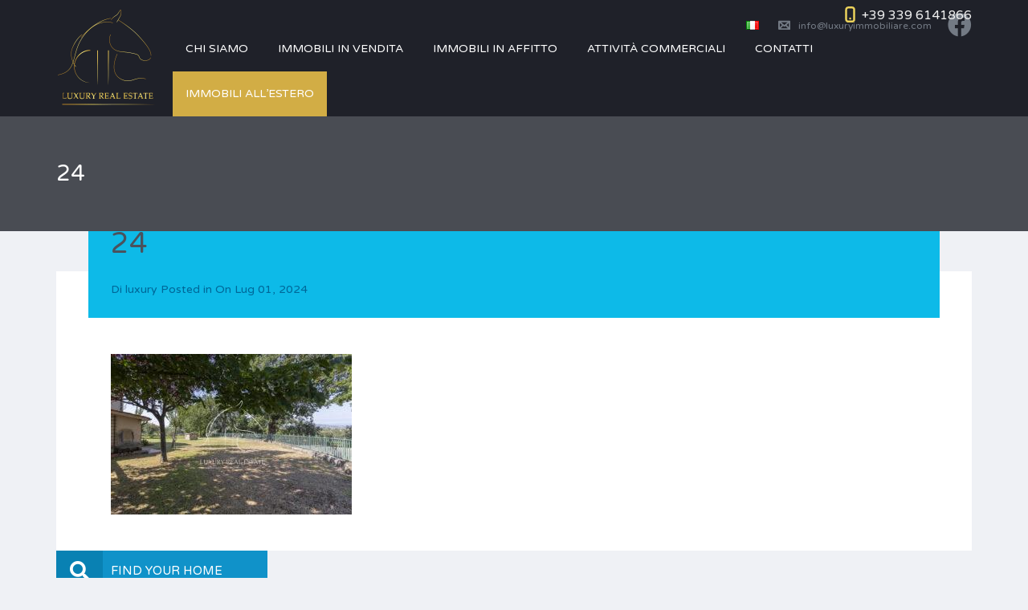

--- FILE ---
content_type: text/html; charset=UTF-8
request_url: https://www.luxuryimmobiliare.com/immobili/rif-093-domagnano-vendesi-villa-indipendente-con-ampio-giardino/24-43/
body_size: 22415
content:
<!DOCTYPE html>
<html lang="it-IT">
<head>
    <meta charset="UTF-8">
    <meta http-equiv="X-UA-Compatible" content="IE=edge">
    <meta name="viewport" content="width=device-width, initial-scale=1">
    <meta name="format-detection" content="telephone=no">
    <link rel="profile" href="https://gmpg.org/xfn/11">
    <!-- Google Tag Manager -->
<script>(function(w,d,s,l,i){w[l]=w[l]||[];w[l].push({'gtm.start':
new Date().getTime(),event:'gtm.js'});var f=d.getElementsByTagName(s)[0],
j=d.createElement(s),dl=l!='dataLayer'?'&l='+l:'';j.async=true;j.src=
'https://www.googletagmanager.com/gtm.js?id='+i+dl;f.parentNode.insertBefore(j,f);
})(window,document,'script','dataLayer','GTM-K4H7ZJQ');</script>
<!-- End Google Tag Manager -->

<!-- Start cookieyes banner --> <script id="cookieyes" type="text/javascript" src="https://cdn-cookieyes.com/client_data/c946c24c5ca779deea26f8b7/script.js"></script> <!-- End cookieyes banner --><meta name='robots' content='index, follow, max-image-preview:large, max-snippet:-1, max-video-preview:-1' />

	<!-- This site is optimized with the Yoast SEO plugin v19.11 - https://yoast.com/wordpress/plugins/seo/ -->
	<title>24 - Luxury Real Estate</title>
	<link rel="canonical" href="https://www.luxuryimmobiliare.com/wp-content/uploads/2023/11/24-scaled.jpg" />
	<meta property="og:locale" content="it_IT" />
	<meta property="og:type" content="article" />
	<meta property="og:title" content="24 - Luxury Real Estate" />
	<meta property="og:url" content="https://www.luxuryimmobiliare.com/wp-content/uploads/2023/11/24-scaled.jpg" />
	<meta property="og:site_name" content="Luxury Real Estate" />
	<meta property="og:image" content="https://www.luxuryimmobiliare.com/immobili/rif-093-domagnano-vendesi-villa-indipendente-con-ampio-giardino/24-43" />
	<meta property="og:image:width" content="2560" />
	<meta property="og:image:height" content="1706" />
	<meta property="og:image:type" content="image/jpeg" />
	<meta name="twitter:card" content="summary_large_image" />
	<script type="application/ld+json" class="yoast-schema-graph">{"@context":"https://schema.org","@graph":[{"@type":"WebPage","@id":"https://www.luxuryimmobiliare.com/wp-content/uploads/2023/11/24-scaled.jpg","url":"https://www.luxuryimmobiliare.com/wp-content/uploads/2023/11/24-scaled.jpg","name":"24 - Luxury Real Estate","isPartOf":{"@id":"https://www.luxuryimmobiliare.com/#website"},"primaryImageOfPage":{"@id":"https://www.luxuryimmobiliare.com/wp-content/uploads/2023/11/24-scaled.jpg#primaryimage"},"image":{"@id":"https://www.luxuryimmobiliare.com/wp-content/uploads/2023/11/24-scaled.jpg#primaryimage"},"thumbnailUrl":"https://www.luxuryimmobiliare.com/wp-content/uploads/2023/11/24-scaled.jpg?v=1719848678","datePublished":"2024-07-01T15:44:27+00:00","dateModified":"2024-07-01T15:44:27+00:00","breadcrumb":{"@id":"https://www.luxuryimmobiliare.com/wp-content/uploads/2023/11/24-scaled.jpg#breadcrumb"},"inLanguage":"it-IT","potentialAction":[{"@type":"ReadAction","target":["https://www.luxuryimmobiliare.com/wp-content/uploads/2023/11/24-scaled.jpg"]}]},{"@type":"ImageObject","inLanguage":"it-IT","@id":"https://www.luxuryimmobiliare.com/wp-content/uploads/2023/11/24-scaled.jpg#primaryimage","url":"https://www.luxuryimmobiliare.com/wp-content/uploads/2023/11/24-scaled.jpg?v=1719848678","contentUrl":"https://www.luxuryimmobiliare.com/wp-content/uploads/2023/11/24-scaled.jpg?v=1719848678","width":2560,"height":1706},{"@type":"BreadcrumbList","@id":"https://www.luxuryimmobiliare.com/wp-content/uploads/2023/11/24-scaled.jpg#breadcrumb","itemListElement":[{"@type":"ListItem","position":1,"name":"Home","item":"https://www.luxuryimmobiliare.com/"},{"@type":"ListItem","position":2,"name":"Rif 093 DOMAGNANO Vendesi villa indipendente con ampio giardino","item":"https://www.luxuryimmobiliare.com/immobili/rif-093-domagnano-vendesi-villa-indipendente-con-ampio-giardino/"},{"@type":"ListItem","position":3,"name":"24"}]},{"@type":"WebSite","@id":"https://www.luxuryimmobiliare.com/#website","url":"https://www.luxuryimmobiliare.com/","name":"Luxury Real Estate","description":"","potentialAction":[{"@type":"SearchAction","target":{"@type":"EntryPoint","urlTemplate":"https://www.luxuryimmobiliare.com/?s={search_term_string}"},"query-input":"required name=search_term_string"}],"inLanguage":"it-IT"}]}</script>
	<!-- / Yoast SEO plugin. -->


<link rel='dns-prefetch' href='//fonts.googleapis.com' />
<link rel='dns-prefetch' href='//s.w.org' />
<link rel="alternate" type="application/rss+xml" title="Luxury Real Estate &raquo; Feed" href="https://www.luxuryimmobiliare.com/feed/" />
<link rel="alternate" type="application/rss+xml" title="Luxury Real Estate &raquo; Comments Feed" href="https://www.luxuryimmobiliare.com/comments/feed/" />
<script type="text/javascript">
window._wpemojiSettings = {"baseUrl":"https:\/\/s.w.org\/images\/core\/emoji\/14.0.0\/72x72\/","ext":".png","svgUrl":"https:\/\/s.w.org\/images\/core\/emoji\/14.0.0\/svg\/","svgExt":".svg","source":{"concatemoji":"https:\/\/www.luxuryimmobiliare.com\/wp-includes\/js\/wp-emoji-release.min.js?ver=6.0.11"}};
/*! This file is auto-generated */
!function(e,a,t){var n,r,o,i=a.createElement("canvas"),p=i.getContext&&i.getContext("2d");function s(e,t){var a=String.fromCharCode,e=(p.clearRect(0,0,i.width,i.height),p.fillText(a.apply(this,e),0,0),i.toDataURL());return p.clearRect(0,0,i.width,i.height),p.fillText(a.apply(this,t),0,0),e===i.toDataURL()}function c(e){var t=a.createElement("script");t.src=e,t.defer=t.type="text/javascript",a.getElementsByTagName("head")[0].appendChild(t)}for(o=Array("flag","emoji"),t.supports={everything:!0,everythingExceptFlag:!0},r=0;r<o.length;r++)t.supports[o[r]]=function(e){if(!p||!p.fillText)return!1;switch(p.textBaseline="top",p.font="600 32px Arial",e){case"flag":return s([127987,65039,8205,9895,65039],[127987,65039,8203,9895,65039])?!1:!s([55356,56826,55356,56819],[55356,56826,8203,55356,56819])&&!s([55356,57332,56128,56423,56128,56418,56128,56421,56128,56430,56128,56423,56128,56447],[55356,57332,8203,56128,56423,8203,56128,56418,8203,56128,56421,8203,56128,56430,8203,56128,56423,8203,56128,56447]);case"emoji":return!s([129777,127995,8205,129778,127999],[129777,127995,8203,129778,127999])}return!1}(o[r]),t.supports.everything=t.supports.everything&&t.supports[o[r]],"flag"!==o[r]&&(t.supports.everythingExceptFlag=t.supports.everythingExceptFlag&&t.supports[o[r]]);t.supports.everythingExceptFlag=t.supports.everythingExceptFlag&&!t.supports.flag,t.DOMReady=!1,t.readyCallback=function(){t.DOMReady=!0},t.supports.everything||(n=function(){t.readyCallback()},a.addEventListener?(a.addEventListener("DOMContentLoaded",n,!1),e.addEventListener("load",n,!1)):(e.attachEvent("onload",n),a.attachEvent("onreadystatechange",function(){"complete"===a.readyState&&t.readyCallback()})),(e=t.source||{}).concatemoji?c(e.concatemoji):e.wpemoji&&e.twemoji&&(c(e.twemoji),c(e.wpemoji)))}(window,document,window._wpemojiSettings);
</script>
<style type="text/css">
img.wp-smiley,
img.emoji {
	display: inline !important;
	border: none !important;
	box-shadow: none !important;
	height: 1em !important;
	width: 1em !important;
	margin: 0 0.07em !important;
	vertical-align: -0.1em !important;
	background: none !important;
	padding: 0 !important;
}
</style>
	<link rel='stylesheet' id='wp-block-library-css'  href='https://www.luxuryimmobiliare.com/wp-includes/css/dist/block-library/style.min.css?ver=6.0.11' type='text/css' media='all' />
<style id='wp-block-library-theme-inline-css' type='text/css'>
.wp-block-audio figcaption{color:#555;font-size:13px;text-align:center}.is-dark-theme .wp-block-audio figcaption{color:hsla(0,0%,100%,.65)}.wp-block-code{border:1px solid #ccc;border-radius:4px;font-family:Menlo,Consolas,monaco,monospace;padding:.8em 1em}.wp-block-embed figcaption{color:#555;font-size:13px;text-align:center}.is-dark-theme .wp-block-embed figcaption{color:hsla(0,0%,100%,.65)}.blocks-gallery-caption{color:#555;font-size:13px;text-align:center}.is-dark-theme .blocks-gallery-caption{color:hsla(0,0%,100%,.65)}.wp-block-image figcaption{color:#555;font-size:13px;text-align:center}.is-dark-theme .wp-block-image figcaption{color:hsla(0,0%,100%,.65)}.wp-block-pullquote{border-top:4px solid;border-bottom:4px solid;margin-bottom:1.75em;color:currentColor}.wp-block-pullquote__citation,.wp-block-pullquote cite,.wp-block-pullquote footer{color:currentColor;text-transform:uppercase;font-size:.8125em;font-style:normal}.wp-block-quote{border-left:.25em solid;margin:0 0 1.75em;padding-left:1em}.wp-block-quote cite,.wp-block-quote footer{color:currentColor;font-size:.8125em;position:relative;font-style:normal}.wp-block-quote.has-text-align-right{border-left:none;border-right:.25em solid;padding-left:0;padding-right:1em}.wp-block-quote.has-text-align-center{border:none;padding-left:0}.wp-block-quote.is-large,.wp-block-quote.is-style-large,.wp-block-quote.is-style-plain{border:none}.wp-block-search .wp-block-search__label{font-weight:700}:where(.wp-block-group.has-background){padding:1.25em 2.375em}.wp-block-separator.has-css-opacity{opacity:.4}.wp-block-separator{border:none;border-bottom:2px solid;margin-left:auto;margin-right:auto}.wp-block-separator.has-alpha-channel-opacity{opacity:1}.wp-block-separator:not(.is-style-wide):not(.is-style-dots){width:100px}.wp-block-separator.has-background:not(.is-style-dots){border-bottom:none;height:1px}.wp-block-separator.has-background:not(.is-style-wide):not(.is-style-dots){height:2px}.wp-block-table thead{border-bottom:3px solid}.wp-block-table tfoot{border-top:3px solid}.wp-block-table td,.wp-block-table th{padding:.5em;border:1px solid;word-break:normal}.wp-block-table figcaption{color:#555;font-size:13px;text-align:center}.is-dark-theme .wp-block-table figcaption{color:hsla(0,0%,100%,.65)}.wp-block-video figcaption{color:#555;font-size:13px;text-align:center}.is-dark-theme .wp-block-video figcaption{color:hsla(0,0%,100%,.65)}.wp-block-template-part.has-background{padding:1.25em 2.375em;margin-top:0;margin-bottom:0}
</style>
<style id='global-styles-inline-css' type='text/css'>
body{--wp--preset--color--black: #000000;--wp--preset--color--cyan-bluish-gray: #abb8c3;--wp--preset--color--white: #ffffff;--wp--preset--color--pale-pink: #f78da7;--wp--preset--color--vivid-red: #cf2e2e;--wp--preset--color--luminous-vivid-orange: #ff6900;--wp--preset--color--luminous-vivid-amber: #fcb900;--wp--preset--color--light-green-cyan: #7bdcb5;--wp--preset--color--vivid-green-cyan: #00d084;--wp--preset--color--pale-cyan-blue: #8ed1fc;--wp--preset--color--vivid-cyan-blue: #0693e3;--wp--preset--color--vivid-purple: #9b51e0;--wp--preset--gradient--vivid-cyan-blue-to-vivid-purple: linear-gradient(135deg,rgba(6,147,227,1) 0%,rgb(155,81,224) 100%);--wp--preset--gradient--light-green-cyan-to-vivid-green-cyan: linear-gradient(135deg,rgb(122,220,180) 0%,rgb(0,208,130) 100%);--wp--preset--gradient--luminous-vivid-amber-to-luminous-vivid-orange: linear-gradient(135deg,rgba(252,185,0,1) 0%,rgba(255,105,0,1) 100%);--wp--preset--gradient--luminous-vivid-orange-to-vivid-red: linear-gradient(135deg,rgba(255,105,0,1) 0%,rgb(207,46,46) 100%);--wp--preset--gradient--very-light-gray-to-cyan-bluish-gray: linear-gradient(135deg,rgb(238,238,238) 0%,rgb(169,184,195) 100%);--wp--preset--gradient--cool-to-warm-spectrum: linear-gradient(135deg,rgb(74,234,220) 0%,rgb(151,120,209) 20%,rgb(207,42,186) 40%,rgb(238,44,130) 60%,rgb(251,105,98) 80%,rgb(254,248,76) 100%);--wp--preset--gradient--blush-light-purple: linear-gradient(135deg,rgb(255,206,236) 0%,rgb(152,150,240) 100%);--wp--preset--gradient--blush-bordeaux: linear-gradient(135deg,rgb(254,205,165) 0%,rgb(254,45,45) 50%,rgb(107,0,62) 100%);--wp--preset--gradient--luminous-dusk: linear-gradient(135deg,rgb(255,203,112) 0%,rgb(199,81,192) 50%,rgb(65,88,208) 100%);--wp--preset--gradient--pale-ocean: linear-gradient(135deg,rgb(255,245,203) 0%,rgb(182,227,212) 50%,rgb(51,167,181) 100%);--wp--preset--gradient--electric-grass: linear-gradient(135deg,rgb(202,248,128) 0%,rgb(113,206,126) 100%);--wp--preset--gradient--midnight: linear-gradient(135deg,rgb(2,3,129) 0%,rgb(40,116,252) 100%);--wp--preset--duotone--dark-grayscale: url('#wp-duotone-dark-grayscale');--wp--preset--duotone--grayscale: url('#wp-duotone-grayscale');--wp--preset--duotone--purple-yellow: url('#wp-duotone-purple-yellow');--wp--preset--duotone--blue-red: url('#wp-duotone-blue-red');--wp--preset--duotone--midnight: url('#wp-duotone-midnight');--wp--preset--duotone--magenta-yellow: url('#wp-duotone-magenta-yellow');--wp--preset--duotone--purple-green: url('#wp-duotone-purple-green');--wp--preset--duotone--blue-orange: url('#wp-duotone-blue-orange');--wp--preset--font-size--small: 13px;--wp--preset--font-size--medium: 20px;--wp--preset--font-size--large: 36px;--wp--preset--font-size--x-large: 42px;}.has-black-color{color: var(--wp--preset--color--black) !important;}.has-cyan-bluish-gray-color{color: var(--wp--preset--color--cyan-bluish-gray) !important;}.has-white-color{color: var(--wp--preset--color--white) !important;}.has-pale-pink-color{color: var(--wp--preset--color--pale-pink) !important;}.has-vivid-red-color{color: var(--wp--preset--color--vivid-red) !important;}.has-luminous-vivid-orange-color{color: var(--wp--preset--color--luminous-vivid-orange) !important;}.has-luminous-vivid-amber-color{color: var(--wp--preset--color--luminous-vivid-amber) !important;}.has-light-green-cyan-color{color: var(--wp--preset--color--light-green-cyan) !important;}.has-vivid-green-cyan-color{color: var(--wp--preset--color--vivid-green-cyan) !important;}.has-pale-cyan-blue-color{color: var(--wp--preset--color--pale-cyan-blue) !important;}.has-vivid-cyan-blue-color{color: var(--wp--preset--color--vivid-cyan-blue) !important;}.has-vivid-purple-color{color: var(--wp--preset--color--vivid-purple) !important;}.has-black-background-color{background-color: var(--wp--preset--color--black) !important;}.has-cyan-bluish-gray-background-color{background-color: var(--wp--preset--color--cyan-bluish-gray) !important;}.has-white-background-color{background-color: var(--wp--preset--color--white) !important;}.has-pale-pink-background-color{background-color: var(--wp--preset--color--pale-pink) !important;}.has-vivid-red-background-color{background-color: var(--wp--preset--color--vivid-red) !important;}.has-luminous-vivid-orange-background-color{background-color: var(--wp--preset--color--luminous-vivid-orange) !important;}.has-luminous-vivid-amber-background-color{background-color: var(--wp--preset--color--luminous-vivid-amber) !important;}.has-light-green-cyan-background-color{background-color: var(--wp--preset--color--light-green-cyan) !important;}.has-vivid-green-cyan-background-color{background-color: var(--wp--preset--color--vivid-green-cyan) !important;}.has-pale-cyan-blue-background-color{background-color: var(--wp--preset--color--pale-cyan-blue) !important;}.has-vivid-cyan-blue-background-color{background-color: var(--wp--preset--color--vivid-cyan-blue) !important;}.has-vivid-purple-background-color{background-color: var(--wp--preset--color--vivid-purple) !important;}.has-black-border-color{border-color: var(--wp--preset--color--black) !important;}.has-cyan-bluish-gray-border-color{border-color: var(--wp--preset--color--cyan-bluish-gray) !important;}.has-white-border-color{border-color: var(--wp--preset--color--white) !important;}.has-pale-pink-border-color{border-color: var(--wp--preset--color--pale-pink) !important;}.has-vivid-red-border-color{border-color: var(--wp--preset--color--vivid-red) !important;}.has-luminous-vivid-orange-border-color{border-color: var(--wp--preset--color--luminous-vivid-orange) !important;}.has-luminous-vivid-amber-border-color{border-color: var(--wp--preset--color--luminous-vivid-amber) !important;}.has-light-green-cyan-border-color{border-color: var(--wp--preset--color--light-green-cyan) !important;}.has-vivid-green-cyan-border-color{border-color: var(--wp--preset--color--vivid-green-cyan) !important;}.has-pale-cyan-blue-border-color{border-color: var(--wp--preset--color--pale-cyan-blue) !important;}.has-vivid-cyan-blue-border-color{border-color: var(--wp--preset--color--vivid-cyan-blue) !important;}.has-vivid-purple-border-color{border-color: var(--wp--preset--color--vivid-purple) !important;}.has-vivid-cyan-blue-to-vivid-purple-gradient-background{background: var(--wp--preset--gradient--vivid-cyan-blue-to-vivid-purple) !important;}.has-light-green-cyan-to-vivid-green-cyan-gradient-background{background: var(--wp--preset--gradient--light-green-cyan-to-vivid-green-cyan) !important;}.has-luminous-vivid-amber-to-luminous-vivid-orange-gradient-background{background: var(--wp--preset--gradient--luminous-vivid-amber-to-luminous-vivid-orange) !important;}.has-luminous-vivid-orange-to-vivid-red-gradient-background{background: var(--wp--preset--gradient--luminous-vivid-orange-to-vivid-red) !important;}.has-very-light-gray-to-cyan-bluish-gray-gradient-background{background: var(--wp--preset--gradient--very-light-gray-to-cyan-bluish-gray) !important;}.has-cool-to-warm-spectrum-gradient-background{background: var(--wp--preset--gradient--cool-to-warm-spectrum) !important;}.has-blush-light-purple-gradient-background{background: var(--wp--preset--gradient--blush-light-purple) !important;}.has-blush-bordeaux-gradient-background{background: var(--wp--preset--gradient--blush-bordeaux) !important;}.has-luminous-dusk-gradient-background{background: var(--wp--preset--gradient--luminous-dusk) !important;}.has-pale-ocean-gradient-background{background: var(--wp--preset--gradient--pale-ocean) !important;}.has-electric-grass-gradient-background{background: var(--wp--preset--gradient--electric-grass) !important;}.has-midnight-gradient-background{background: var(--wp--preset--gradient--midnight) !important;}.has-small-font-size{font-size: var(--wp--preset--font-size--small) !important;}.has-medium-font-size{font-size: var(--wp--preset--font-size--medium) !important;}.has-large-font-size{font-size: var(--wp--preset--font-size--large) !important;}.has-x-large-font-size{font-size: var(--wp--preset--font-size--x-large) !important;}
</style>
<link rel='stylesheet' id='contact-form-7-css'  href='https://www.luxuryimmobiliare.com/wp-content/plugins/contact-form-7/includes/css/styles.css?ver=5.7.7' type='text/css' media='all' />
<link rel='stylesheet' id=' inspiry-mortgage-calculator-css'  href='https://www.luxuryimmobiliare.com/wp-content/plugins/inspiry-real-estate/includes/widgets/mortgage-calculator/css/main.css?ver=screen' type='text/css' media='all' />
<link rel='stylesheet' id='inspiry-real-estate-css'  href='https://www.luxuryimmobiliare.com/wp-content/plugins/inspiry-real-estate/public/css/inspiry-real-estate-public.css?ver=1.5.0' type='text/css' media='all' />
<link rel='stylesheet' id='google-varela-round-css'  href='//fonts.googleapis.com/css?family=Varela+Round&#038;subset=latin%2Clatin-ext&#038;ver=1.9.4' type='text/css' media='all' />
<link rel='stylesheet' id='flexslider-css'  href='https://www.luxuryimmobiliare.com/wp-content/plugins/js_composer/assets/lib/flexslider/flexslider.min.css?ver=6.7.0' type='text/css' media='all' />
<link rel='stylesheet' id='lightslider-css'  href='https://www.luxuryimmobiliare.com/wp-content/themes/inspiry-real-places/js/lightslider/css/lightslider.min.css?ver=1.1.2' type='text/css' media='all' />
<link rel='stylesheet' id='owl-carousel-css'  href='https://www.luxuryimmobiliare.com/wp-content/themes/inspiry-real-places/js/owl.carousel/owl.carousel.css?ver=1.9.4' type='text/css' media='all' />
<link rel='stylesheet' id='fancybox-css'  href='https://www.luxuryimmobiliare.com/wp-content/themes/inspiry-real-places/js/fancybox/jquery.fancybox.min.css?ver=3.5.7' type='text/css' media='all' />
<link rel='stylesheet' id='select2-css'  href='https://www.luxuryimmobiliare.com/wp-content/themes/inspiry-real-places/js/select2/select2.css?ver=4.0.0' type='text/css' media='all' />
<link rel='stylesheet' id='font-awesome-rp-css'  href='https://www.luxuryimmobiliare.com/wp-content/themes/inspiry-real-places/css/all.min.css?ver=5.15.3' type='text/css' media='all' />
<link rel='stylesheet' id='animate-css'  href='https://www.luxuryimmobiliare.com/wp-content/themes/inspiry-real-places/css/animate.css?ver=1.9.4' type='text/css' media='all' />
<link rel='stylesheet' id='inspiry-main-css'  href='https://www.luxuryimmobiliare.com/wp-content/themes/inspiry-real-places/css/main.css?ver=1.9.4' type='text/css' media='all' />
<link rel='stylesheet' id='inspiry-theme-css'  href='https://www.luxuryimmobiliare.com/wp-content/themes/inspiry-real-places/css/theme.css?ver=1.9.4' type='text/css' media='all' />
<link rel='stylesheet' id='inspiry-parent-default-css'  href='https://www.luxuryimmobiliare.com/wp-content/themes/inspiry-real-places/style.css?ver=6.0.11' type='text/css' media='all' />
<link rel='stylesheet' id='inspiry-parent-custom-css'  href='https://www.luxuryimmobiliare.com/wp-content/themes/inspiry-real-places/css/custom.css?ver=1.9.4' type='text/css' media='all' />
<style id='inspiry-parent-custom-inline-css' type='text/css'>
.header-variation-three .icon-email-two,
                                 .header-variation-three .icon-lock { fill : #737a84; }
.header-variation-three .user-nav a:hover .icon-email-two,
                                 .header-variation-three .user-nav a:hover .icon-lock { fill : #ffffff; }
.header-variation-three .icon-phone-two { fill : #ECD25B; }
.slide-overlay .property-status-tag:before { border-right-color : #FFFFFF; }
.slide-overlay .property-status-tag:hover:before { border-right-color : #FF8000; }
.slide-overlay .meta-icon { fill : #D0A943; }
.featured-properties-two .property-status-tag:before { border-right-color : #2A3139; }
.featured-properties-two .property-status-tag:hover:before { border-right-color : #FF8000; }
.featured-properties-two .meta-icon { fill : #D0A943; }
.single-property .fancy-title { color : #0dbae8; }
.single-property-price { color : #0dbae8; }
.single-property .meta-icon { fill : #0dbae8; }
.single-property .property-title-wrapper .favorite-and-print .fa { color : #0dbae8; }
.single-property .agent-post-even, .agent-single-post .agent-content-wrapper, .single-property .agent-sidebar-widget { background-color : #0dbae8; }
.single-property .agent-social-profiles a, .single-property .agent-name span { color : #0080BE; }
.single-property .agent-contacts-list .contacts-icon { fill : #0080BE; }
.single-property .agent-common-styles .agent-contacts-list span { color : #fff; }
.single-property .agent-common-styles p, .single-property .agent-common-styles .agent-contacts-list > li { color : #ccf3ff; }
.single-property .agent-post-even .btn-default, .single-property .agent-sidebar-widget .btn-default { color : #fff; }
.single-property .agent-post-even .btn-default:hover, .single-property .agent-sidebar-widget .btn-default:hover { color : #fff; }
.single-property .agent-post-even .btn-default, .single-property .agent-sidebar-widget .btn-default { background-color : #069cd2; }
.single-property .agent-post-even .btn-default:hover, .single-property .agent-sidebar-widget .btn-default:hover { background-color : #0586b4; }
#scroll-top { background-color : #d2ad45; }
#scroll-top:hover { background-color : #d2ad45; }
#scroll-top:active { background-color : #d2ad45; }
#scroll-top i { color : #ffffff; }
#scroll-top:hover i { color : #ffffff; }
#scroll-top:active i { color : #ffffff; }
/* CAMBIA COLORE ETICHETTA IMMOBILI PER "VENDUTO" E "AFFITTATO" */
.cambia-colore-status {
    background-color:#BE0101 !important;
}

/* TOP HEADER */
.header-variation-three .header-social-nav > a .fa, .header-variation-three .header-social-nav > a .fa:hover, .fa-facebook:before {
    font-size:30px !important;      /*dimensione icone social*/
}

/*Logo Menù Principale*/
@media (min-width: 1200px){
.site-logo img{
    max-width: 44%;
}
.header-variation-three .header-bottom {
    max-width: 1000px;
}
}
@media (min-width: 992px) and (max-width:1199px){
.site-logo img{
    max-width: 15%;
}
.zero-horizontal-padding{
    text-align: right !important;
}
}
@media (min-width:501px) and (max-width:991px){
.site-logo img{
    max-width: 23% !important;
}
}
@media (max-width:500px){
.site-logo img{
    max-width: 40% !important;
}
}

/* MENU: COLORE VOCE DI MENU SELEZIONATA */
.header-variation-three .current-menu-ancestor > a {
    background-color:#d2ad45 !important;
}

@media (min-width: 1200px) {
    .header-variation-three .main-menu > li > a {
        padding: 16px !important;
    }
}

/*Menu da mobile e tablet*/
@media (max-width:991px){
.mean-container .mean-nav{
    left: unset !important;
    right: 0 !important;
}
.mean-container .mean-bar{
    float: right !important;
}
.contact-number{
    float: left !important;
}
.mean-container .main-menu > li > a:hover{
    background: #D2AD45 !important;
}
.icon-phone-two{
    fill: #ecd25b !important;
}
}

.estero-menu {
    background-color:#d2ad45;
}

/*MENU STICKY*/
/*nasconde la top bar solo dallo sticky menù*/
.inspiry-sticked-header .header-top{
    display: none !important;
}
/*posizione voci menu da sticky*/
@media (min-width: 1200px){
.inspiry-sticked-header .header-bottom {
    bottom: 25px;
}
}
/*dimensione logo menù sticky*/
@media (min-width: 1200px){
.inspiry-sticked-header .site-logo img {
    max-width: 35%;
}
}

/*Nasconde la voce LOGOUT nella top bar*/
.user-nav > li:nth-child(2){
    display: none !important;
}

/*Spazio tra le voci del menù*/
@media (min-width: 992px){
.site-main-nav .main-menu li{
    margin-left:5px !important;
}
}

/*SLIDER IMMOBILI*/
/*box caratteristiche immobile*/
@media (min-width: 1300px){
.slide-inner-container{
    margin-top: -105px;
}
}

/*SLIDER*/
/*disabilita il link all'immagine intera della slide*/
@media (min-width: 1200px){
.flexslider .slides > li{
    pointer-events: none;
    cursor: default;
}
.slider-variation-two .slide-overlay{
    pointer-events: initial !important;
    cursor: initial !important;
}
}

/*SEZIONE RICERCA IMMOBILI sotto slider*/
/*sfondo*/
.main-advance-search{background-color: #E8E8E8 !important;}
/*titolo*/
.search-title{background-color: rgba(0,0,0,0.80)!important}

/*colore botton in hover*/
.form-submit-btn:hover{background-color: #d2ad45 !important;}
.form-submit-btn {color: #ffffff !important;}
/*Riduce la larghezza dei campi solo da desktop*/
@media (min-width: 768px){
.main-advance-search .option-bar{
    width: 20% !important;
}
}
.main-advance-search .option-bar{text-transform: initial !important;}


/*SEPARATORE SOTTO I TITOLI*/
@media (max-width: 480px){
.vc_sep_width_30{width:100% !important;}
}
.vc_separator.vc_sep_border_width_3.vc_sep_shadow .vc_sep_holder_l .vc_sep_line::after{
    box-shadow: 10px 10px 10px 3px #d2ad45 !important;
}
.vc_separator.vc_sep_border_width_3.vc_sep_shadow .vc_sep_holder_r .vc_sep_line::after{
        box-shadow: 10px 10px 10px 3px #d2ad45 !important;
}

/*MODIFICHE COLORI PAGINE CATEGORIE IMMOBILI*/
.meta-icon{
    fill:#d2ad45 !important;
}
.property-listing-simple-2 .price-wrapper{
    background-color: rgba(0,0,0,0.80)!important;
}
.widget_lc_taxonomy input[type="submit"]{
    background-color: #1f2129 !important;
    border-color: #1f2129 !important;
}

/*PAGINA SINGOLO IMMOBILE*/
.flex-control-paging li a:hover, .flex-control-paging li a.flex-active{
    background-color: #1f2129 !important;
}
.fancy-title{
    color: #d2ad45 !important;
    font-size: 23px !important;
}

/*SIDEBAR SINGOLO IMMOBILE*/
/*Prezzo*/
.single-property-price{
    color: #d2ad45 !important;
}
.property-title-wrapper .favorite-and-print .fa{
    color: #f0f0f0 !important;
}
/*SEZIONE AGENTE*/
.agent-sidebar-widget{background-color: #969694 !important;}
.agent-common-styles p{
    color: #fff !important;
}
.agent-name a{
    color: #fff !important;
    font-size: 22px;
}
.agent-contacts-list > li{
    color: #fff !important;
}
.agent-contacts-list .contacts-icon, .fax-fill-two{
    fill: #d2ad45 !important;
}
.agent-sidebar-widget .show-details{display: none !important;}
/*Form di Contatto Agente*/
.agent-content-wrapper .wpcf7-text{width: 100% !important;}
.agent-content-wrapper .wpcf7-submit{
    background-color: #d2ad45 !important;
    border-color: #d2ad45 !important;
    width:80%;
}

/*SEZIONE IMMOBILI CORRELATI*/
.similar-properties .nav-and-title{
    background-color: #1F2129 !important;
}
.similar-properties .price{
    color: #D2AD45 !important;
}
/*FINE SIDEBAR SINGOLO IMMOBILE*/

/*BARRA DEI COOKIE*/
.cookie-notice-container .button{
    width: auto !important;
}

/* PLACEHOLDER FORM DI CONTATTO */
::-webkit-input-placeholder { /* WebKit browsers */
color: #999 !important;
opacity: 1;
}
:-moz-placeholder { /* Mozilla Firefox 4 to 18 */
color: #999 !important;
opacity: 1;
}
::-moz-placeholder { /* Mozilla Firefox 19+ */
color: #999 !important;
opacity: 1;
}
:-ms-input-placeholder { /* Internet Explorer 10+ */
color: #999 !important;
opacity: 1;
}

/* FOOTER: LINK PROPRIETA' IN EVIDENZA ED ETICHETTA */
.widget-featured-properties .read-more-link {
    color:#d2ad45 !important;
}
.featured-properties-thumbnail .price {
    background-color:#d2ad45 !important;
}

/*SLIDER HOME VARIATION TWO*/
@media (min-width:1800px) {
    .homepage-slider.slider-variation-two.flexslider .slide-inner-container {
        right: -300px !important;
        top: 400px !important;
        background-color: rgba(28,31,35,0.75);
    }
}

</style>
<link rel='stylesheet' id='inspiry-child-default-css'  href='https://www.luxuryimmobiliare.com/wp-content/themes/inspiry-real-places-child/style.css?ver=1.0.0' type='text/css' media='all' />
<link rel='stylesheet' id='inspiry-child-custom-css'  href='https://www.luxuryimmobiliare.com/wp-content/themes/inspiry-real-places-child/child-custom.css?ver=1.0.0' type='text/css' media='all' />
<script type='text/javascript' src='https://www.luxuryimmobiliare.com/wp-includes/js/jquery/jquery.min.js?ver=3.6.0' id='jquery-core-js'></script>
<script type='text/javascript' src='https://www.luxuryimmobiliare.com/wp-includes/js/jquery/jquery-migrate.min.js?ver=3.3.2' id='jquery-migrate-js'></script>
<script type='text/javascript' src='https://www.luxuryimmobiliare.com/wp-content/plugins/inspiry-real-estate/public/js/jquery.validate.min.js?ver=1.13.1' id='jquery-validate-js'></script>
<link rel="https://api.w.org/" href="https://www.luxuryimmobiliare.com/wp-json/" /><link rel="alternate" type="application/json" href="https://www.luxuryimmobiliare.com/wp-json/wp/v2/media/35027" /><link rel="EditURI" type="application/rsd+xml" title="RSD" href="https://www.luxuryimmobiliare.com/xmlrpc.php?rsd" />
<link rel="wlwmanifest" type="application/wlwmanifest+xml" href="https://www.luxuryimmobiliare.com/wp-includes/wlwmanifest.xml" /> 
<meta name="generator" content="WordPress 6.0.11" />
<link rel='shortlink' href='https://www.luxuryimmobiliare.com/?p=35027' />
<link rel="alternate" type="application/json+oembed" href="https://www.luxuryimmobiliare.com/wp-json/oembed/1.0/embed?url=https%3A%2F%2Fwww.luxuryimmobiliare.com%2Fimmobili%2Frif-093-domagnano-vendesi-villa-indipendente-con-ampio-giardino%2F24-43%2F" />
<link rel="alternate" type="text/xml+oembed" href="https://www.luxuryimmobiliare.com/wp-json/oembed/1.0/embed?url=https%3A%2F%2Fwww.luxuryimmobiliare.com%2Fimmobili%2Frif-093-domagnano-vendesi-villa-indipendente-con-ampio-giardino%2F24-43%2F&#038;format=xml" />
<meta name="framework" content="Redux 4.1.26" /><meta name="generator" content="Powered by WPBakery Page Builder - drag and drop page builder for WordPress."/>
<meta name="generator" content="Powered by Slider Revolution 6.5.9 - responsive, Mobile-Friendly Slider Plugin for WordPress with comfortable drag and drop interface." />
<link rel="icon" href="https://www.luxuryimmobiliare.com/wp-content/uploads/2018/04/favicon-150x150.png?v=1644276742" sizes="32x32" />
<link rel="icon" href="https://www.luxuryimmobiliare.com/wp-content/uploads/2018/04/favicon-220x220.png?v=1644276742" sizes="192x192" />
<link rel="apple-touch-icon" href="https://www.luxuryimmobiliare.com/wp-content/uploads/2018/04/favicon-220x220.png?v=1644276742" />
<meta name="msapplication-TileImage" content="https://www.luxuryimmobiliare.com/wp-content/uploads/2018/04/favicon-300x300.png?v=1644276742" />
<script type="text/javascript">function setREVStartSize(e){
			//window.requestAnimationFrame(function() {				 
				window.RSIW = window.RSIW===undefined ? window.innerWidth : window.RSIW;	
				window.RSIH = window.RSIH===undefined ? window.innerHeight : window.RSIH;	
				try {								
					var pw = document.getElementById(e.c).parentNode.offsetWidth,
						newh;
					pw = pw===0 || isNaN(pw) ? window.RSIW : pw;
					e.tabw = e.tabw===undefined ? 0 : parseInt(e.tabw);
					e.thumbw = e.thumbw===undefined ? 0 : parseInt(e.thumbw);
					e.tabh = e.tabh===undefined ? 0 : parseInt(e.tabh);
					e.thumbh = e.thumbh===undefined ? 0 : parseInt(e.thumbh);
					e.tabhide = e.tabhide===undefined ? 0 : parseInt(e.tabhide);
					e.thumbhide = e.thumbhide===undefined ? 0 : parseInt(e.thumbhide);
					e.mh = e.mh===undefined || e.mh=="" || e.mh==="auto" ? 0 : parseInt(e.mh,0);		
					if(e.layout==="fullscreen" || e.l==="fullscreen") 						
						newh = Math.max(e.mh,window.RSIH);					
					else{					
						e.gw = Array.isArray(e.gw) ? e.gw : [e.gw];
						for (var i in e.rl) if (e.gw[i]===undefined || e.gw[i]===0) e.gw[i] = e.gw[i-1];					
						e.gh = e.el===undefined || e.el==="" || (Array.isArray(e.el) && e.el.length==0)? e.gh : e.el;
						e.gh = Array.isArray(e.gh) ? e.gh : [e.gh];
						for (var i in e.rl) if (e.gh[i]===undefined || e.gh[i]===0) e.gh[i] = e.gh[i-1];
											
						var nl = new Array(e.rl.length),
							ix = 0,						
							sl;					
						e.tabw = e.tabhide>=pw ? 0 : e.tabw;
						e.thumbw = e.thumbhide>=pw ? 0 : e.thumbw;
						e.tabh = e.tabhide>=pw ? 0 : e.tabh;
						e.thumbh = e.thumbhide>=pw ? 0 : e.thumbh;					
						for (var i in e.rl) nl[i] = e.rl[i]<window.RSIW ? 0 : e.rl[i];
						sl = nl[0];									
						for (var i in nl) if (sl>nl[i] && nl[i]>0) { sl = nl[i]; ix=i;}															
						var m = pw>(e.gw[ix]+e.tabw+e.thumbw) ? 1 : (pw-(e.tabw+e.thumbw)) / (e.gw[ix]);					
						newh =  (e.gh[ix] * m) + (e.tabh + e.thumbh);
					}
					var el = document.getElementById(e.c);
					if (el!==null && el) el.style.height = newh+"px";					
					el = document.getElementById(e.c+"_wrapper");
					if (el!==null && el) {
						el.style.height = newh+"px";
						el.style.display = "block";
					}
				} catch(e){
					console.log("Failure at Presize of Slider:" + e)
				}					   
			//});
		  };</script>
<style id="inspiry_options-dynamic-css" title="dynamic-css" class="redux-options-output">h1, h2, h3, h4, h5, h6, .h1, .h2, .h3, .h4, .h5, .h6{color:#4A525D;}body{color:#4A525D;}blockquote,blockquote p{color:#4A525D;}a{color:#191c20;}a:hover{color:#b27f2a;}a:active{color:#b27f2a;}.default-page .entry-content a{color:#191c20;}.default-page .entry-content a:hover{color:#b27f2a;}.default-page .entry-content a:active{color:#b27f2a;}.header-variation-three{background-color:#1f2129;}.header-variation-three .site-logo a{color:#ffffff;}.header-variation-three .site-logo a:hover{color:#0dbae8;}.header-variation-three .site-logo a:active{color:#0dbae8;}.header-variation-three .tag-line{color:#4A525D;}.header-variation-three .header-top{border-color:#2e3135;}.header-variation-three .user-nav a,
                 .header-variation-three .header-social-nav > a{color:#737a84;}.header-variation-three .user-nav a:hover,
                 .header-variation-three .header-social-nav > a:hover{color:#ffffff;}.header-variation-three .user-nav a:active,
                 .header-variation-three .header-social-nav > a:active{color:#ffffff;}.header-variation-three .contact-number a,.header-variation-three .contact-number span{color:#F0F0F0;}.header-variation-three .main-menu > li > a{color:#FFFFFF;}.header-variation-three .main-menu li:hover > a{color:#FFFFFF;}.header-variation-three .main-menu li:hover > a,.header-variation-three .main-menu > .current-menu-item > a,.header-variation-three .sub-menu{background-color:#d2ad45;}.header-variation-three .sub-menu a{color:#FFFFFF;}.header-variation-three .main-menu .sub-menu li:hover > a{color:#FFFFFF;}.header-variation-three .sub-menu a:after{background-color:#ECD25B;}.slide-inner-container{background-color:rgba(28,31,35,0.9);}.slide-entry-title a{color:#ffffff;}.slide-entry-title a:hover{color:#eaeaea;}.slide-entry-title a:active{color:#eaeaea;}.slide-overlay .price{color:#D0A943;}.slide-overlay .property-status-tag{color:#4a525d;}.slide-overlay .property-status-tag:hover{color:#ffffff;}.slide-overlay .property-status-tag{background-color:#FFFFFF;}.slide-overlay .property-status-tag:hover{background-color:#FF8000;}.slide-overlay{color:#FFFFFF;}.slide-overlay .meta-item-label,.slide-overlay .meta-item-unit{color:#939CA4;}.slider-variation-two .slide-inner-container{border-color:#b27f2a;}.slider-variation-two .slide-header{border-color:#404245;}.slider-variation-two .btn-default{color:#1f2129;}.slider-variation-two .btn-default:hover{color:#1f2129;}.slider-variation-two .btn-default:active{color:#1f2129;}.slider-variation-two .btn-default{background-color:#ffffff;}.slider-variation-two .btn-default:hover{background-color:#f0f0f0;}.row-odd .property-post-odd,.row-even .property-post-even{background-color:#4A525D;}.row-odd .property-post-odd a,.row-even .property-post-even a{color:#ffffff;}.row-odd .property-post-odd a:hover,.row-even .property-post-even a:hover{color:#0dbae8;}.row-odd .property-post-odd a:active,.row-even .property-post-even a:active{color:#0dbae8;}.row-odd .property-post-odd .price,.row-even .property-post-even .price{color:#0DBAE8;}.row-odd .property-post-odd .property-status-tag,.row-even .property-post-even .property-status-tag{color:#4a525d;}.row-odd .property-post-odd .property-status-tag:hover,.row-even .property-post-even .property-status-tag:hover{color:#ffffff;}.row-odd .property-post-odd .property-status-tag,.row-even .property-post-even .property-status-tag{background-color:#FFFFFF;}.row-odd .property-post-odd .property-status-tag:hover,.row-even .property-post-even .property-status-tag:hover{background-color:#FF8000;}.row-odd .property-post-odd,.row-even .property-post-even,.row-odd .property-post-odd .meta-item-unit,.row-even .property-post-even .meta-item-unit{color:#C0C5CD;}.row-odd .property-post-odd .meta-item-value,.row-even .property-post-even .meta-item-value{color:#FFFFFF;}.row-odd .property-post-even,.row-even .property-post-odd{background-color:#E9EDF1;}.row-odd .property-post-even a,.row-even .property-post-odd a{color:#4a525d;}.row-odd .property-post-even a:hover,.row-even .property-post-odd a:hover{color:#0dbae8;}.row-odd .property-post-even a:active,.row-even .property-post-odd a:active{color:#0dbae8;}.row-odd .property-post-even .price,.row-even .property-post-odd .price{color:#0DBAE8;}.row-odd .property-post-even .property-status-tag,.row-even .property-post-odd .property-status-tag{color:#4a525d;}.row-odd .property-post-even .property-status-tag:hover,.row-even .property-post-odd .property-status-tag:hover{color:#ffffff;}.row-odd .property-post-even .property-status-tag,.row-even .property-post-odd .property-status-tag{background-color:#FFFFFF;}.row-odd .property-post-even .property-status-tag:hover,.row-even .property-post-odd .property-status-tag:hover{background-color:#FF8000;}.row-odd .property-post-even,.row-even .property-post-odd,.row-odd .property-post-even .meta-item-unit,.row-even .property-post-odd .meta-item-unit{color:#6A7585;}.row-odd .property-post-even .meta-item-value,.row-even .property-post-odd .meta-item-value{color:#FFFFFF;}.property-listing-two .property-description{background-color:rgba(28,31,35,0.9);}.property-listing-two .property-description:hover{background-color:rgba(237,106,0,0.9);}.property-listing-two a{color:#ffffff;}.property-listing-two a:hover{color:#804000;}.property-listing-two a:active{color:#804000;}.property-listing-two .price{color:#0DBAE8;}.property-listing-two .property-status-tag{color:#4a525d;}.property-listing-two .property-status-tag:hover{color:#ffffff;}.property-listing-two .property-status-tag{background-color:#FFFFFF;}.property-listing-two .property-status-tag:hover{background-color:#994D00;}.property-listing-two{color:#FFFFFF;}.welcome-text .title{color:#191C20;}.welcome-text p{color:#191C20;}.property-listing-three-post .property-status{color:#ffffff;}.property-listing-three-post .property-status:hover{color:#ffffff;}.property-listing-three-post .property-status{background-color:#D2AD45;}.property-listing-three-post .property-status:hover{background-color:#000000;}.property-listing-three-post .property-description{background-color:#FFFFFF;}.property-listing-three-post .property-description{border-color:#EBEEF2;}.property-listing-three-post .entry-title a{color:#191c20;}.property-listing-three-post .entry-title a:hover{color:#5d5d5d;}.property-listing-three-post .entry-title a:active{color:#5d5d5d;}.property-listing-three-post .price{color:#D2AD45;}.property-listing-three-post p,.property-listing-three-post .meta-wrapper:before,.property-listing-three-post .meta-unit,.property-listing-three-post .meta-label{color:#929BA7;}.property-listing-three-post .property-meta{background-color:#F7F8FA;}.property-listing-three-post .property-meta{border-color:#EBEEF2;}.property-listing-three-post .meta-value{color:#191C20;}.featured-properties-two .section-title{color:#4A525D;}.featured-properties-two .property-description{background-color:rgba(74,82,93,0.9);}.featured-properties-two .property-description{color:#FFFFFF;}.featured-properties-two a{color:#ffffff;}.featured-properties-two a:hover{color:#eaeaea;}.featured-properties-two a:active{color:#eaeaea;}.featured-properties-two .entry-title{border-color:#B27F2A;}.featured-properties-two .price{color:#F0F0F0;}.featured-properties-two .property-status-tag{color:#ffffff;}.featured-properties-two .property-status-tag:hover{color:#ffffff;}.featured-properties-two .property-status-tag{background-color:#2A3139;}.featured-properties-two .property-status-tag:hover{background-color:#FF8000;}.submit-property-one:before{background-color:rgba(0,0,0,0.7);}.submit-property .title,.submit-property .sub-title{color:#FFFFFF;}.submit-property{color:#B3B6BB;}.submit-property .submit-property-title{color:#50B848;}.submit-property .btn-green{color:#ffffff;}.submit-property .btn-green:hover{color:#ffffff;}.submit-property .btn-green:active{color:#ffffff;}.submit-property .btn-green{background-color:#50B848;}.submit-property .btn-green:hover,.submit-property .btn-green:focus{background-color:#4BAD43;}.site-footer-two{background-color:#212121;}.site-footer-two h1,.site-footer-two h2,.site-footer-two h3,.site-footer-two h4,.site-footer-two h5,.site-footer-two h6,.site-footer-two .h1,.site-footer-two .h2,.site-footer-two .h3,.site-footer-two .h4,.site-footer-two .h5,.site-footer-two .h6{color:#ffffff;}.site-footer-two{color:#ffffff;}.site-footer-two a{color:#9aa2aa;}.site-footer-two a:hover{color:#ffffff;}.site-footer-two a:active{color:#ffffff;}</style><noscript><style> .wpb_animate_when_almost_visible { opacity: 1; }</style></noscript></head>
<body data-rsssl=1 class="attachment attachment-template-default single single-attachment postid-35027 attachmentid-35027 attachment-jpeg wp-embed-responsive inspiry-sticky-header realplaces-content-fullwidth page-content-fullwidth wpb-js-composer js-comp-ver-6.7.0 vc_responsive">
<svg xmlns="http://www.w3.org/2000/svg" viewBox="0 0 0 0" width="0" height="0" focusable="false" role="none" style="visibility: hidden; position: absolute; left: -9999px; overflow: hidden;" ><defs><filter id="wp-duotone-dark-grayscale"><feColorMatrix color-interpolation-filters="sRGB" type="matrix" values=" .299 .587 .114 0 0 .299 .587 .114 0 0 .299 .587 .114 0 0 .299 .587 .114 0 0 " /><feComponentTransfer color-interpolation-filters="sRGB" ><feFuncR type="table" tableValues="0 0.49803921568627" /><feFuncG type="table" tableValues="0 0.49803921568627" /><feFuncB type="table" tableValues="0 0.49803921568627" /><feFuncA type="table" tableValues="1 1" /></feComponentTransfer><feComposite in2="SourceGraphic" operator="in" /></filter></defs></svg><svg xmlns="http://www.w3.org/2000/svg" viewBox="0 0 0 0" width="0" height="0" focusable="false" role="none" style="visibility: hidden; position: absolute; left: -9999px; overflow: hidden;" ><defs><filter id="wp-duotone-grayscale"><feColorMatrix color-interpolation-filters="sRGB" type="matrix" values=" .299 .587 .114 0 0 .299 .587 .114 0 0 .299 .587 .114 0 0 .299 .587 .114 0 0 " /><feComponentTransfer color-interpolation-filters="sRGB" ><feFuncR type="table" tableValues="0 1" /><feFuncG type="table" tableValues="0 1" /><feFuncB type="table" tableValues="0 1" /><feFuncA type="table" tableValues="1 1" /></feComponentTransfer><feComposite in2="SourceGraphic" operator="in" /></filter></defs></svg><svg xmlns="http://www.w3.org/2000/svg" viewBox="0 0 0 0" width="0" height="0" focusable="false" role="none" style="visibility: hidden; position: absolute; left: -9999px; overflow: hidden;" ><defs><filter id="wp-duotone-purple-yellow"><feColorMatrix color-interpolation-filters="sRGB" type="matrix" values=" .299 .587 .114 0 0 .299 .587 .114 0 0 .299 .587 .114 0 0 .299 .587 .114 0 0 " /><feComponentTransfer color-interpolation-filters="sRGB" ><feFuncR type="table" tableValues="0.54901960784314 0.98823529411765" /><feFuncG type="table" tableValues="0 1" /><feFuncB type="table" tableValues="0.71764705882353 0.25490196078431" /><feFuncA type="table" tableValues="1 1" /></feComponentTransfer><feComposite in2="SourceGraphic" operator="in" /></filter></defs></svg><svg xmlns="http://www.w3.org/2000/svg" viewBox="0 0 0 0" width="0" height="0" focusable="false" role="none" style="visibility: hidden; position: absolute; left: -9999px; overflow: hidden;" ><defs><filter id="wp-duotone-blue-red"><feColorMatrix color-interpolation-filters="sRGB" type="matrix" values=" .299 .587 .114 0 0 .299 .587 .114 0 0 .299 .587 .114 0 0 .299 .587 .114 0 0 " /><feComponentTransfer color-interpolation-filters="sRGB" ><feFuncR type="table" tableValues="0 1" /><feFuncG type="table" tableValues="0 0.27843137254902" /><feFuncB type="table" tableValues="0.5921568627451 0.27843137254902" /><feFuncA type="table" tableValues="1 1" /></feComponentTransfer><feComposite in2="SourceGraphic" operator="in" /></filter></defs></svg><svg xmlns="http://www.w3.org/2000/svg" viewBox="0 0 0 0" width="0" height="0" focusable="false" role="none" style="visibility: hidden; position: absolute; left: -9999px; overflow: hidden;" ><defs><filter id="wp-duotone-midnight"><feColorMatrix color-interpolation-filters="sRGB" type="matrix" values=" .299 .587 .114 0 0 .299 .587 .114 0 0 .299 .587 .114 0 0 .299 .587 .114 0 0 " /><feComponentTransfer color-interpolation-filters="sRGB" ><feFuncR type="table" tableValues="0 0" /><feFuncG type="table" tableValues="0 0.64705882352941" /><feFuncB type="table" tableValues="0 1" /><feFuncA type="table" tableValues="1 1" /></feComponentTransfer><feComposite in2="SourceGraphic" operator="in" /></filter></defs></svg><svg xmlns="http://www.w3.org/2000/svg" viewBox="0 0 0 0" width="0" height="0" focusable="false" role="none" style="visibility: hidden; position: absolute; left: -9999px; overflow: hidden;" ><defs><filter id="wp-duotone-magenta-yellow"><feColorMatrix color-interpolation-filters="sRGB" type="matrix" values=" .299 .587 .114 0 0 .299 .587 .114 0 0 .299 .587 .114 0 0 .299 .587 .114 0 0 " /><feComponentTransfer color-interpolation-filters="sRGB" ><feFuncR type="table" tableValues="0.78039215686275 1" /><feFuncG type="table" tableValues="0 0.94901960784314" /><feFuncB type="table" tableValues="0.35294117647059 0.47058823529412" /><feFuncA type="table" tableValues="1 1" /></feComponentTransfer><feComposite in2="SourceGraphic" operator="in" /></filter></defs></svg><svg xmlns="http://www.w3.org/2000/svg" viewBox="0 0 0 0" width="0" height="0" focusable="false" role="none" style="visibility: hidden; position: absolute; left: -9999px; overflow: hidden;" ><defs><filter id="wp-duotone-purple-green"><feColorMatrix color-interpolation-filters="sRGB" type="matrix" values=" .299 .587 .114 0 0 .299 .587 .114 0 0 .299 .587 .114 0 0 .299 .587 .114 0 0 " /><feComponentTransfer color-interpolation-filters="sRGB" ><feFuncR type="table" tableValues="0.65098039215686 0.40392156862745" /><feFuncG type="table" tableValues="0 1" /><feFuncB type="table" tableValues="0.44705882352941 0.4" /><feFuncA type="table" tableValues="1 1" /></feComponentTransfer><feComposite in2="SourceGraphic" operator="in" /></filter></defs></svg><svg xmlns="http://www.w3.org/2000/svg" viewBox="0 0 0 0" width="0" height="0" focusable="false" role="none" style="visibility: hidden; position: absolute; left: -9999px; overflow: hidden;" ><defs><filter id="wp-duotone-blue-orange"><feColorMatrix color-interpolation-filters="sRGB" type="matrix" values=" .299 .587 .114 0 0 .299 .587 .114 0 0 .299 .587 .114 0 0 .299 .587 .114 0 0 " /><feComponentTransfer color-interpolation-filters="sRGB" ><feFuncR type="table" tableValues="0.098039215686275 1" /><feFuncG type="table" tableValues="0 0.66274509803922" /><feFuncB type="table" tableValues="0.84705882352941 0.41960784313725" /><feFuncA type="table" tableValues="1 1" /></feComponentTransfer><feComposite in2="SourceGraphic" operator="in" /></filter></defs></svg>    
    <div id="mobile-header" class="mobile-header hidden-md hidden-lg">
        	<div class="contact-number">
		<svg xmlns="http://www.w3.org/2000/svg" class="contacts-icon-container" width="10" height="16" viewBox="0 0 10 16"><path class="icon-phone-two" fill="#0dbae8" d="M7.06452,16.0606h-3.997c-1.653 0-2.995-1.342-2.995-2.998v-9.99c0-1.654 1.342-2.998 2.996-2.998h3.997c1.655 0 2.997 1.344 2.997 2.998v9.99c0 1.656-1.342 2.998-2.997 2.998zm1-5.822v-7.166c0-.55-.447-1-1-1h-3.995c-.552 0-1 .448-1 1v9.991c0 .552.447 1 1 1h3.995c.552 0 1-.448 1-1v-2.825zm-2.997 2.824c-.55 0-1-.447-1-.998 0-.553.448-1 1-1s1 .447 1 1c0 .55-.448.998-1 .998z"/></svg>		<a class="mobile-version" href="tel://+39 339 6141866">+39 339 6141866</a>
	</div><!-- .contact-number -->
		        <div class="mobile-header-nav hide">
            <div class="mobile-header-nav-wrapper">
                    <ul class="user-nav">
                        <li class="email">
                    <a href="mailto:&#105;n&#102;o&#64;lu&#120;&#117;ry&#105;m&#109;&#111;b&#105;li&#97;&#114;e&#46;c&#111;m">
                        <svg xmlns="http://www.w3.org/2000/svg" class="contacts-icon-container" width="16" height="10" viewBox="0 0 16 10"><path class="icon-email-two" fill="#737a84" d="M15.09455,11.9789h-13.986c-.55 0-1-.447-1-1v-9.99c0-.55.448-.998 1-.998h13.986c.552 0 1 .447 1 1v9.99c0 .55-.448.998-1 .998zm-2.412-1.997l-3.02-3.02-.91.78c-.175.15-.402.24-.65.24-.25 0-.475-.09-.65-.24l-.913-.78-3.02 3.02h9.164zm-10.575-1.413l2.912-2.91-2.912-2.497v5.407zm1.703-6.58l4.291 3.679 4.293-3.68h-8.585zm7.375 3.67l2.912 2.91v-5.406l-2.912 2.495z"/></svg>i&#110;fo&#64;l&#117;xu&#114;yi&#109;&#109;&#111;&#98;il&#105;are.&#99;&#111;&#109;                    </a>
                </li>
                            <li>
                <a class="login-register-link" href="#login-modal" data-toggle="modal">
                    <svg xmlns="http://www.w3.org/2000/svg" class="contacts-icon-container" width="12" height="16" viewBox="0 0 12 16"><path class="icon-lock" fill="#737a84" d="M8.62046,16.09077h-4.994c-1.932 0-3.498-1.565-3.498-3.498v-6.494h2v-1.997c0-2.208 1.788-3.996 3.995-3.996s3.996 1.787 3.996 3.996v1.997h2v6.494c0 1.933-1.568 3.498-3.5 3.498zm-2.497-13.987c-1.104 0-2 .895-2 2v1.995h3.997v-1.998c0-1.104-.894-2-1.997-2zm3.996 5.995h-7.992v4.494c0 .828.67 1.5 1.5 1.5h4.993c.828 0 1.5-.672 1.5-1.5v-4.494zm-3.996 3.996c-.55 0-1-.447-1-1 0-.552.448-1 1-1s1 .448 1 1c0 .553-.448 1-1 1z"/></svg>Login / Sign up                </a>
            </li>
                </ul><!-- .user-nav -->
    <div id="inspiry_language_list"><ul class="clearfix"><li class="active"><img src="https://www.luxuryimmobiliare.com/wp-content/plugins/polylang/flags/it.png" height="12" alt="it" width="18">ITALIANO </li><li class=""><a href="https://www.luxuryimmobiliare.com/de/"><img src="https://www.luxuryimmobiliare.com/wp-content/plugins/polylang/flags/de.png" height="12" alt="de" width="18">Deutsch </a></li></ul></div>		<div class="social-networks header-social-nav">
							<a class="facebook" target="_blank" href="https://www.facebook.com/luxuryREimmobiliare/"><i class="fab fa-facebook"></i></a>
						</div><!-- .social-networks -->
		            </div>
        </div>
    </div>

    <header class="site-header header header-variation-three">

    <div class="container">

        <div class="row zero-horizontal-margin">

            <div class="col-lg-3 zero-horizontal-padding">
                <div id="site-logo" class="site-logo">
    <div class="logo-inner-wrapper">
        <a href="https://www.luxuryimmobiliare.com/"><img class="" src="https://www.luxuryimmobiliare.com/wp-content/uploads/2017/12/logo-per-sito.png" alt="Luxury Real Estate" /></a>    </div><!-- /.logo-inner-wrapper -->
</div>
<!-- /#site-logo -->            </div>
            <!-- .left-column -->

            <div class="col-lg-9 zero-horizontal-padding hidden-xs hidden-sm">

                <div class="header-top clearfix">
                    		<div class="social-networks header-social-nav">
							<a class="facebook" target="_blank" href="https://www.facebook.com/luxuryREimmobiliare/"><i class="fab fa-facebook"></i></a>
						</div><!-- .social-networks -->
		    <ul class="user-nav">
                        <li class="email">
                    <a href="mailto:info&#64;&#108;u&#120;ur&#121;i&#109;&#109;ob&#105;liare&#46;c&#111;m">
                        <svg xmlns="http://www.w3.org/2000/svg" class="contacts-icon-container" width="16" height="10" viewBox="0 0 16 10"><path class="icon-email-two" fill="#737a84" d="M15.09455,11.9789h-13.986c-.55 0-1-.447-1-1v-9.99c0-.55.448-.998 1-.998h13.986c.552 0 1 .447 1 1v9.99c0 .55-.448.998-1 .998zm-2.412-1.997l-3.02-3.02-.91.78c-.175.15-.402.24-.65.24-.25 0-.475-.09-.65-.24l-.913-.78-3.02 3.02h9.164zm-10.575-1.413l2.912-2.91-2.912-2.497v5.407zm1.703-6.58l4.291 3.679 4.293-3.68h-8.585zm7.375 3.67l2.912 2.91v-5.406l-2.912 2.495z"/></svg>&#105;&#110;&#102;&#111;&#64;&#108;&#117;&#120;&#117;r&#121;&#105;m&#109;ob&#105;&#108;iar&#101;&#46;c&#111;&#109;                    </a>
                </li>
                            <li>
                <a class="login-register-link" href="#login-modal" data-toggle="modal">
                    <svg xmlns="http://www.w3.org/2000/svg" class="contacts-icon-container" width="12" height="16" viewBox="0 0 12 16"><path class="icon-lock" fill="#737a84" d="M8.62046,16.09077h-4.994c-1.932 0-3.498-1.565-3.498-3.498v-6.494h2v-1.997c0-2.208 1.788-3.996 3.995-3.996s3.996 1.787 3.996 3.996v1.997h2v6.494c0 1.933-1.568 3.498-3.5 3.498zm-2.497-13.987c-1.104 0-2 .895-2 2v1.995h3.997v-1.998c0-1.104-.894-2-1.997-2zm3.996 5.995h-7.992v4.494c0 .828.67 1.5 1.5 1.5h4.993c.828 0 1.5-.672 1.5-1.5v-4.494zm-3.996 3.996c-.55 0-1-.447-1-1 0-.552.448-1 1-1s1 .448 1 1c0 .553-.448 1-1 1z"/></svg>Login / Sign up                </a>
            </li>
                </ul><!-- .user-nav -->
    <div id="inspiry_language_list"><ul class="clearfix"><li class="active"><img src="https://www.luxuryimmobiliare.com/wp-content/plugins/polylang/flags/it.png" height="12" alt="it" width="18">ITALIANO </li><li class=""><a href="https://www.luxuryimmobiliare.com/de/"><img src="https://www.luxuryimmobiliare.com/wp-content/plugins/polylang/flags/de.png" height="12" alt="de" width="18">Deutsch </a></li></ul></div>                </div>
                <!-- .header-top -->

                <div class="header-bottom clearfix">
                    	<div class="contact-number">
		<svg xmlns="http://www.w3.org/2000/svg" class="contacts-icon-container" width="10" height="16" viewBox="0 0 10 16"><path class="icon-phone-two" fill="#0dbae8" d="M7.06452,16.0606h-3.997c-1.653 0-2.995-1.342-2.995-2.998v-9.99c0-1.654 1.342-2.998 2.996-2.998h3.997c1.655 0 2.997 1.344 2.997 2.998v9.99c0 1.656-1.342 2.998-2.997 2.998zm1-5.822v-7.166c0-.55-.447-1-1-1h-3.995c-.552 0-1 .448-1 1v9.991c0 .552.447 1 1 1h3.995c.552 0 1-.448 1-1v-2.825zm-2.997 2.824c-.55 0-1-.447-1-.998 0-.553.448-1 1-1s1 .447 1 1c0 .55-.448.998-1 .998z"/></svg>		<a class="mobile-version" href="tel://+39 339 6141866">+39 339 6141866</a>
	</div><!-- .contact-number -->
		<nav id="site-main-nav" class="site-main-nav">
    <ul id="menu-main-menu" class="main-menu clearfix"><li id="menu-item-3902" class="menu-item menu-item-type-post_type menu-item-object-page menu-item-3902"><a href="https://www.luxuryimmobiliare.com/chi-siamo/">Chi Siamo</a></li>
<li id="menu-item-3946" class="menu-item menu-item-type-custom menu-item-object-custom menu-item-has-children menu-item-3946"><a href="#">Immobili in Vendita</a>
<ul class="sub-menu">
	<li id="menu-item-3908" class="menu-item menu-item-type-post_type menu-item-object-page menu-item-3908"><a href="https://www.luxuryimmobiliare.com/immobili-in-vendita/vendita-immobili-residenziali/">Immobili Residenziali</a></li>
	<li id="menu-item-3907" class="menu-item menu-item-type-post_type menu-item-object-page menu-item-3907"><a href="https://www.luxuryimmobiliare.com/immobili-in-vendita/vendita-immobili-commerciali/">Immobili Commerciali</a></li>
	<li id="menu-item-3959" class="menu-item menu-item-type-post_type menu-item-object-page menu-item-3959"><a href="https://www.luxuryimmobiliare.com/immobili-in-vendita/">TUTTI gli immobili in vendita</a></li>
</ul>
</li>
<li id="menu-item-3947" class="menu-item menu-item-type-custom menu-item-object-custom menu-item-has-children menu-item-3947"><a href="#">Immobili in Affitto</a>
<ul class="sub-menu">
	<li id="menu-item-3962" class="menu-item menu-item-type-post_type menu-item-object-page menu-item-3962"><a href="https://www.luxuryimmobiliare.com/immobili-in-affitto/affitto-immobili-residenziali/">Immobili Residenziali</a></li>
	<li id="menu-item-3961" class="menu-item menu-item-type-post_type menu-item-object-page menu-item-3961"><a href="https://www.luxuryimmobiliare.com/immobili-in-affitto/affitto-immobili-commerciali/">Immobili Commerciali</a></li>
	<li id="menu-item-3960" class="menu-item menu-item-type-post_type menu-item-object-page menu-item-3960"><a href="https://www.luxuryimmobiliare.com/immobili-in-affitto/">TUTTI gli immobili in affitto</a></li>
</ul>
</li>
<li id="menu-item-4693" class="menu-item menu-item-type-post_type menu-item-object-page menu-item-4693"><a href="https://www.luxuryimmobiliare.com/attivita-commerciali/">Attività Commerciali</a></li>
<li id="menu-item-6447" class="menu-item menu-item-type-post_type menu-item-object-page menu-item-6447"><a href="https://www.luxuryimmobiliare.com/contatti/">Contatti</a></li>
<li id="menu-item-12415" class="estero-menu menu-item menu-item-type-custom menu-item-object-custom menu-item-12415"><a target="_blank" rel="noopener" href="https://franksalt.com.mt/">Immobili all&#8217;estero</a></li>
</ul></nav>                </div>
                <!-- .header-bottom -->

            </div>
            <!-- .right-column -->

        </div>
        <!-- .row -->

    </div>
    <!-- .container -->

</header><!-- .site-header -->    <div class="page-head " style="background-image: url(https://realplaces-min.inspirydemos.com/wp-content/uploads/2015/07/banner.jpg); ">
                    <div class="container">
                <div class="page-head-content">
                    <h2 class="page-title">24</h2>                </div>
            </div>
                </div><!-- .page-head -->
        <div id="content-wrapper" class="site-content-wrapper site-pages">

        <div id="content" class="site-content layout-boxed">

            <div class="container">

                <div class="row">

                    <div class="col-md-9 site-main-content">

                        <main id="main" class="site-main default-page blog-single-post clearfix">
                                                                <article id="post-35027" class="post-35027 attachment type-attachment status-inherit hentry clearfix" >

                                        
                                        <header class="entry-header blog-post-entry-header">
                                            <h1 class="entry-title">24</h1><div class="entry-meta blog-post-entry-meta">
    Di <a class="vcard author" href="https://www.luxuryimmobiliare.com/author/3/"><span class="fn">luxury</span></a> Posted in  On      <time class="entry-date published" datetime="2024-07-01T17:44:27+02:00">Lug 01, 2024</time>
</div>                                        </header>

                                        <div class="entry-content clearfix">
                                            <p class="attachment"><a href='https://www.luxuryimmobiliare.com/wp-content/uploads/2023/11/24-scaled.jpg'><img width="300" height="200" src="https://www.luxuryimmobiliare.com/wp-content/uploads/2023/11/24-300x200.jpg?v=1719848678" class="attachment-medium size-medium" alt="" loading="lazy" srcset="https://www.luxuryimmobiliare.com/wp-content/uploads/2023/11/24-300x200.jpg?v=1719848678 300w, https://www.luxuryimmobiliare.com/wp-content/uploads/2023/11/24-1024x683.jpg?v=1719848678 1024w, https://www.luxuryimmobiliare.com/wp-content/uploads/2023/11/24-768x512.jpg?v=1719848678 768w, https://www.luxuryimmobiliare.com/wp-content/uploads/2023/11/24-1536x1024.jpg?v=1719848678 1536w, https://www.luxuryimmobiliare.com/wp-content/uploads/2023/11/24-2048x1365.jpg?v=1719848678 2048w, https://www.luxuryimmobiliare.com/wp-content/uploads/2023/11/24-850x570.jpg?v=1719848678 850w" sizes="(max-width: 300px) 100vw, 300px" /></a></p>
                                                                                    </div>

                                        <footer class="entry-footer">
                                                                                    </footer>

                                    </article>

                                    
                        </main>
                        <!-- .site-main -->

                    </div>
                    <!-- .site-main-content -->

	                                        <div class="col-md-3 site-sidebar-content">
			                <aside class="sidebar">
    <section class="widget widget-advance-search advance-search"><h3 class="advance-search-widget-title"><i class="fa fa-search"></i>Find Your Home</h3>                <form class="advance-search-form" action="https://www.luxuryimmobiliare.com/ricerca-avanzata/" method="get">
                    <div class="row field-wrap">
                            <div class="option-bar col-xs-12 property-location">
        <select name="location" id="location" data-title="Paese" class="search-select">
            <option value="any">Paese (Any)</option>
        </select>
    </div>
        <div class="option-bar col-xs-12 property-location">
        <select name="child-location" id="child-location" data-title="Provincia" class="search-select">
            <option value="any">Provincia (Any)</option>
        </select>
    </div>
        <div class="option-bar col-xs-12 property-location">
        <select name="grandchild-location" id="grandchild-location" data-title="Città" class="search-select">
            <option value="any">Città (Any)</option>
        </select>
    </div>
    <div class="option-bar col-xs-12 property-type">
    <select name="type" id="select-property-type" class="search-select">
        <option value="any" selected="selected">Tipo di immobile (Any)</option><option value="attivita-commerciale"> ATTIVITA' COMMERCIALI</option><option value="commerciale"> COMMERCIALE</option><option value="capannone-laboratorio-produttivo-produzione-d2">-  Capannoni - Laboratori produttivi D2</option><option value="deposito-magazzino-commerciale-ingrosso-d5">-  Depositi - Magazzini comm ingrosso D5</option><option value="laboratorio-artigianale-c7">-  Laboratori artigianali C7</option><option value="negozio">-  Negozi</option><option value="ufficio">-  Uffici</option><option value="hotel-ristorante"> HOTEL E RISTORANTI</option><option value="licenza"> Licenza</option><option value="lotto-agricolo"> LOTTI AGRICOLI</option><option value="lotto-edificabile"> LOTTI EDIFICABILI</option><option value="residenziale"> RESIDENZIALE</option><option value="appartamento">-  Appartamenti</option><option value="attico">-  Attici</option><option value="azienda-agricola">-  Aziende agricole</option><option value="bifamiliare">-  Bifamiliari</option><option value="casa-a-schiera">-  Case a Schiera</option><option value="casa-indipendente">-  Case Indipendenti</option><option value="casolare-rudere">-  Casolari e Ruderi</option><option value="castello">-  Castello</option><option value="garage">-  Garage</option><option value="mansarda">-  Mansarde</option><option value="villa-it">-  Ville</option>    </select>
</div><div class="option-bar col-xs-12 property-status">
    <select name="status" id="select-status" class="search-select">
        <option value="any" selected="selected">Property Status (Any)</option><option value="in-affitto"> IN AFFITTO</option><option value="in-vendita"> IN VENDITA</option>    </select>
</div>
<div class="option-bar col-xs-12 property-min-price">
    <select name="min-price" id="select-min-price" class="search-select">
        <option value="any" selected="selected">Prezzo (da)</option><option value="10000">10.000€</option><option value="100000">100.000€</option><option value="200000">200.000€</option><option value="300000">300.000€</option><option value="400000">400.000€</option><option value="500000">500.000€</option><option value="600000">600.000€</option><option value="700000">700.000€</option>    </select>
</div>
<div class="option-bar col-xs-12 property-max-price">
    <select name="max-price" id="select-max-price" class="search-select">
        <option value="any" selected="selected">Prezzo (a)</option><option value="100000">100.000€</option><option value="200000">200.000€</option><option value="300000">300.000€</option><option value="400000">400.000€</option><option value="500000">500.000€</option><option value="600000">600.000€</option><option value="700000">700.000€</option><option value="10000000">10.000.000€</option>    </select>
</div><div class="option-bar col-xs-12 property-id">
    <input type="text" name="property-id" id="property-id-txt" value="" placeholder="Property ID" />
</div><div class="option-bar col-xs-12 submit-btn-wrapper">
    <input type="submit" value="Search" class="form-submit-btn">
</div>                    </div>
                    <!-- .field-wrap -->
                                    </form><!-- .advance-search-form -->
            </section><section id="inspiry_featured_properties_widget-1" class="widget clearfix Inspiry_Featured_Properties_Widget"><h3 class="widget-title">Featured Properties</h3>                <ul class="widget-featured-properties">
                                            <li>
                            <figure class="featured-properties-thumbnail">
                                <span class="price"> 350.000€ trattabili</span>
                                		<a href="https://www.luxuryimmobiliare.com/immobili/terreno-edificabile-a-monte-grimano-terme-rn-2/">
			<img width="850" height="570" src="https://www.luxuryimmobiliare.com/wp-content/uploads/2019/03/6-850x570.jpg?v=1644274690" class="img-responsive wp-post-image" alt="" loading="lazy" />		</a>
		                            </figure>
                            <h4 class="featured-properties-title">
                                <a href="https://www.luxuryimmobiliare.com/immobili/terreno-edificabile-a-monte-grimano-terme-rn-2/">Rif. 182/b Lotto edificabile di 15.000 mq. a Montegrimano Terme (RN)</a>
                            </h4>
                            <p>A Montegrimano Terme, zona Cà Righetto vendesi lotto edificabile di mq. 15.000&hellip; <a href="https://www.luxuryimmobiliare.com/immobili/terreno-edificabile-a-monte-grimano-terme-rn-2/" class="read-more-link">Know More</a></p>
                        </li>
                                                <li>
                            <figure class="featured-properties-thumbnail">
                                <span class="price"> 110.000€ trattabili</span>
                                		<a href="https://www.luxuryimmobiliare.com/immobili/terreno-edificabile-a-monte-grimano-terme-rn/">
			<img width="850" height="570" src="https://www.luxuryimmobiliare.com/wp-content/uploads/2019/03/C-850x570.jpg?v=1644274701" class="img-responsive wp-post-image" alt="" loading="lazy" />		</a>
		                            </figure>
                            <h4 class="featured-properties-title">
                                <a href="https://www.luxuryimmobiliare.com/immobili/terreno-edificabile-a-monte-grimano-terme-rn/">Rif. 182 Lotto edificabile di 1.080 mq. a Montegrimano Terme (RN)</a>
                            </h4>
                            <p>A Montegrimano Terme zona Terme di Montegrimano, in zona residenziale &#8220;Le Seriole&#8221;&hellip; <a href="https://www.luxuryimmobiliare.com/immobili/terreno-edificabile-a-monte-grimano-terme-rn/" class="read-more-link">Know More</a></p>
                        </li>
                                        </ul>
                </section></aside><!-- .sidebar -->

                        </div>
                        <!-- .site-sidebar-content -->
	                
                </div>
                <!-- .row -->

            </div>
            <!-- .container -->

        </div>
        <!-- .site-content -->

    </div><!-- .site-content-wrapper -->

<footer class="site-footer site-footer-two">

    <div class="container">

        <div class="row">

            <div class="col-lg-3 footer-logo fade-in-left ">

                                    <a href="https://www.luxuryimmobiliare.com/">
                        <img class="img-responsive" src="https://www.luxuryimmobiliare.com/wp-content/uploads/2018/04/logo-orizzontale.png" alt="Luxury Real Estate"/>
                    </a>
                    <section id="text-3" class="widget clearfix widget_text">			<div class="textwidget"><p>Via Tre Settembre, 99<br />
47891 &#8211; Dogana (RSM)<br />
Tel: <a style="color: #fff;" href="tel:+390549964454">0549 964454</a><br />
Cell: <a style="color: #fff;" href="tel:+393396141866">+39 339 6141866</a><br />
E-Mail: <a style="color: #fff;" href="mailto:info@luxuryimmobiliare.com">info@luxuryimmobiliare.com</a><br />
CIF: 27594</p>
</div>
		</section><section id="custom_html-2" class="widget_text widget clearfix widget_custom_html"><div class="textwidget custom-html-widget"><a href="https://www.iubenda.com/privacy-policy/25046463" class="iubenda-nostyle no-brand iubenda-noiframe iubenda-embed iubenda-noiframe " title="Privacy Policy ">Privacy Policy</a><script type="text/javascript">(function (w,d) {var loader = function () {var s = d.createElement("script"), tag = d.getElementsByTagName("script")[0]; s.src="https://cdn.iubenda.com/iubenda.js"; tag.parentNode.insertBefore(s,tag);}; if(w.addEventListener){w.addEventListener("load", loader, false);}else if(w.attachEvent){w.attachEvent("onload", loader);}else{w.onload = loader;}})(window, document);</script>
<br>
<a href="https://www.iubenda.com/privacy-policy/25046463/cookie-policy" class="iubenda-nostyle no-brand iubenda-noiframe iubenda-embed iubenda-noiframe " title="Cookie Policy ">Cookie Policy</a><script type="text/javascript">(function (w,d) {var loader = function () {var s = d.createElement("script"), tag = d.getElementsByTagName("script")[0]; s.src="https://cdn.iubenda.com/iubenda.js"; tag.parentNode.insertBefore(s,tag);}; if(w.addEventListener){w.addEventListener("load", loader, false);}else if(w.attachEvent){w.attachEvent("onload", loader);}else{w.onload = loader;}})(window, document);</script></div></section>
            </div>

            <div class="col-lg-9 footer-widget-area fade-in-up ">

                <div class="row">

                    <div class="col-sm-6 col-md-4">
                        <section id="lc_taxonomy-2" class="widget clearfix widget_lc_taxonomy"><div id="lct-widget-property-type-container" class="list-custom-taxonomy-widget"><h3 class="widget-title">Tipologia</h3><ul id="lct-widget-property-type">	<li class="cat-item cat-item-157"><a href="https://www.luxuryimmobiliare.com/tipologia/attivita-commerciale/">ATTIVITA&#039; COMMERCIALI</a> (14)
</li>
	<li class="cat-item cat-item-58"><a href="https://www.luxuryimmobiliare.com/tipologia/commerciale/">COMMERCIALE</a> (41)
<ul class='children'>
	<li class="cat-item cat-item-414"><a href="https://www.luxuryimmobiliare.com/tipologia/commerciale/capannone-laboratorio-produttivo-produzione-d2/">Capannoni &#8211; Laboratori produttivi D2</a> (2)
</li>
	<li class="cat-item cat-item-601"><a href="https://www.luxuryimmobiliare.com/tipologia/commerciale/deposito-magazzino-commerciale-ingrosso-d5/">Depositi &#8211; Magazzini comm ingrosso D5</a> (4)
</li>
	<li class="cat-item cat-item-599"><a href="https://www.luxuryimmobiliare.com/tipologia/commerciale/laboratorio-artigianale-c7/">Laboratori artigianali C7</a> (2)
</li>
	<li class="cat-item cat-item-175"><a href="https://www.luxuryimmobiliare.com/tipologia/commerciale/negozio/">Negozi</a> (23)
</li>
	<li class="cat-item cat-item-159"><a href="https://www.luxuryimmobiliare.com/tipologia/commerciale/ufficio/">Uffici</a> (15)
</li>
</ul>
</li>
	<li class="cat-item cat-item-583"><a href="https://www.luxuryimmobiliare.com/tipologia/hotel-ristorante/">HOTEL E RISTORANTI</a> (2)
</li>
	<li class="cat-item cat-item-664"><a href="https://www.luxuryimmobiliare.com/tipologia/licenza/">Licenza</a> (2)
</li>
	<li class="cat-item cat-item-172"><a href="https://www.luxuryimmobiliare.com/tipologia/lotto-agricolo/">LOTTI AGRICOLI</a> (9)
</li>
	<li class="cat-item cat-item-153"><a href="https://www.luxuryimmobiliare.com/tipologia/lotto-edificabile/">LOTTI EDIFICABILI</a> (18)
</li>
	<li class="cat-item cat-item-120"><a href="https://www.luxuryimmobiliare.com/tipologia/residenziale/">RESIDENZIALE</a> (132)
<ul class='children'>
	<li class="cat-item cat-item-69"><a href="https://www.luxuryimmobiliare.com/tipologia/residenziale/appartamento/">Appartamenti</a> (38)
</li>
	<li class="cat-item cat-item-575"><a href="https://www.luxuryimmobiliare.com/tipologia/residenziale/attico/">Attici</a> (10)
</li>
	<li class="cat-item cat-item-171"><a href="https://www.luxuryimmobiliare.com/tipologia/residenziale/azienda-agricola/">Aziende agricole</a> (2)
</li>
	<li class="cat-item cat-item-63"><a href="https://www.luxuryimmobiliare.com/tipologia/residenziale/bifamiliare/">Bifamiliari</a> (10)
</li>
	<li class="cat-item cat-item-60"><a href="https://www.luxuryimmobiliare.com/tipologia/residenziale/casa-a-schiera/">Case a Schiera</a> (7)
</li>
	<li class="cat-item cat-item-62"><a href="https://www.luxuryimmobiliare.com/tipologia/residenziale/casa-indipendente/">Case Indipendenti</a> (26)
</li>
	<li class="cat-item cat-item-469"><a href="https://www.luxuryimmobiliare.com/tipologia/residenziale/casolare-rudere/">Casolari e Ruderi</a> (13)
</li>
	<li class="cat-item cat-item-621"><a href="https://www.luxuryimmobiliare.com/tipologia/residenziale/castello/">Castello</a> (1)
</li>
	<li class="cat-item cat-item-176"><a href="https://www.luxuryimmobiliare.com/tipologia/residenziale/mansarda/">Mansarde</a> (1)
</li>
	<li class="cat-item cat-item-53"><a href="https://www.luxuryimmobiliare.com/tipologia/residenziale/villa-it/">Ville</a> (33)
</li>
</ul>
</li>
</ul></div></section>                    </div>

                    <div class="col-sm-6 col-md-4">
                        <section id="inspiry_social_media_icons-2" class="widget clearfix widget_inspiry_social_media_icons"><h3 class="widget-title">SEGUICI SUI SOCIAL</h3><div class="social-networks clearfix"><a class="facebook" href="https://www.facebook.com/luxuryREimmobiliare/" target="_blank"><i class="fab fa-facebook fa-lg"></i></a></div></section><section id="text-4" class="widget clearfix widget_text"><h3 class="widget-title">ISCRIZIONE ALLA NEWSLETTER</h3>			<div class="textwidget">
<div class="wpcf7 no-js" id="wpcf7-f4157-o1" lang="it-IT" dir="ltr">
<div class="screen-reader-response"><p role="status" aria-live="polite" aria-atomic="true"></p> <ul></ul></div>
<form action="/immobili/rif-093-domagnano-vendesi-villa-indipendente-con-ampio-giardino/24-43/#wpcf7-f4157-o1" method="post" class="wpcf7-form init wpcf7-acceptance-as-validation" aria-label="Contact form" novalidate="novalidate" data-status="init">
<div style="display: none;">
<input type="hidden" name="_wpcf7" value="4157" />
<input type="hidden" name="_wpcf7_version" value="5.7.7" />
<input type="hidden" name="_wpcf7_locale" value="it_IT" />
<input type="hidden" name="_wpcf7_unit_tag" value="wpcf7-f4157-o1" />
<input type="hidden" name="_wpcf7_container_post" value="0" />
<input type="hidden" name="_wpcf7_posted_data_hash" value="" />
</div>
<p><label> La tua email<br />
<span class="wpcf7-form-control-wrap" data-name="your-email"><input size="40" class="wpcf7-form-control wpcf7-text wpcf7-email wpcf7-validates-as-required wpcf7-validates-as-email" aria-required="true" aria-invalid="false" value="" type="email" name="your-email" /></span> </label>
</p>
<p><span id="wpcf7-69726def20542-wrapper" class="wpcf7-form-control-wrap Website-wrap" ><label for="wpcf7-69726def20542-field" class="hp-message">Please leave this field empty.</label><input id="wpcf7-69726def20542-field"  class="wpcf7-form-control wpcf7-text" type="text" name="Website" value="" size="40" tabindex="-1" autocomplete="new-password" /></span>
</p>
<p style="color:#fff; font-size:12px; margin-top:15px; padding-bottom:10px;"><span class="wpcf7-form-control-wrap" data-name="acceptance-935"><span class="wpcf7-form-control wpcf7-acceptance"><span class="wpcf7-list-item"><label><input type="checkbox" name="acceptance-935" value="1" aria-invalid="false" /><span class="wpcf7-list-item-label">Accettazione Newsletter per finalità di marketing</span></label></span></span></span>
</p>
<p><input class="wpcf7-form-control has-spinner wpcf7-submit" type="submit" value="ISCRIVITI" />
</p>
<style>
p { margin-bottom:5px !important; }
.wpcf7-submit { background-color:#d2ad45 !important; border-color:#d2ad45 !important; color:#ffffff !important; }
</style><div class="wpcf7-response-output" aria-hidden="true"></div>
</form>
</div>

</div>
		</section>                    </div>

                    <div class="clearfix visible-sm"></div>

                    <div class="col-sm-6 col-md-4">
                        <section id="inspiry_featured_properties_widget-2" class="widget clearfix Inspiry_Featured_Properties_Widget"><h3 class="widget-title">In Evidenza</h3>                <ul class="widget-featured-properties">
                                            <li>
                            <figure class="featured-properties-thumbnail">
                                <span class="price"> 125.000€ Euro</span>
                                		<a href="https://www.luxuryimmobiliare.com/immobili/rif-243b-terreno-agricolo-edificabile-a-monte-grimano-terme-pu/">
			<img width="850" height="570" src="https://www.luxuryimmobiliare.com/wp-content/uploads/2019/10/terreno-008-FILEminimizer-850x570.jpg?v=1644273116" class="img-responsive wp-post-image" alt="" loading="lazy" />		</a>
		                            </figure>
                            <h4 class="featured-properties-title">
                                <a href="https://www.luxuryimmobiliare.com/immobili/rif-243b-terreno-agricolo-edificabile-a-monte-grimano-terme-pu/">Rif. 243/b Super affare!!Lotto agricolo di 13.000 mq. di cui 2.500 mq. edificabili a Montegrimano Terme (PU)</a>
                            </h4>
                            <p>A Montegrimano Terme, zona Cà Magnani, vendesi bellissimo  lotto agricolo di mq.&hellip; <a href="https://www.luxuryimmobiliare.com/immobili/rif-243b-terreno-agricolo-edificabile-a-monte-grimano-terme-pu/" class="read-more-link">Know More</a></p>
                        </li>
                                        </ul>
                </section>                    </div>

                </div>

            </div>

        </div>
        
        <div class="row">
                            <p class="copyright-text">LUXURY R.E. SRL © Copyright 2022. All rights reserved.  Powered by E Solution Group <a href="https://www.esolutiongroup.it/">Web Agency Pesaro</a></p>
                        </div>


    </div>

</footer> <!-- .footer -->

<a href="#top" id="scroll-top"><i class="fa fa-chevron-up"></i></a>


		<script type="text/javascript">
			window.RS_MODULES = window.RS_MODULES || {};
			window.RS_MODULES.modules = window.RS_MODULES.modules || {};
			window.RS_MODULES.waiting = window.RS_MODULES.waiting || [];
			window.RS_MODULES.defered = true;
			window.RS_MODULES.moduleWaiting = window.RS_MODULES.moduleWaiting || {};
			window.RS_MODULES.type = 'compiled';
		</script>
		<div id="login-modal" class="modal fade" tabindex="-1" role="dialog" aria-labelledby="login-modal" aria-hidden="true">

    <div class="modal-dialog">

        <div class="login-section modal-section">
            <div class="form-wrapper">

    <div class="form-heading clearfix">
        <span><i class="fas fa-sign-in-alt"></i>Login</span>
        <button type="button" class="close close-modal-dialog " data-dismiss="modal" aria-hidden="true"><i class="fa fa-times fa-lg"></i></button>
    </div>

		<form id="login-form" action="https://www.luxuryimmobiliare.com/wp-admin/admin-ajax.php" method="post" enctype="multipart/form-data">

		<div class="form-element">
			<label class="login-form-label" for="login-username">Username</label>
			<input id="login-username" name="log" type="text" class="login-form-input login-form-input-common required"
			       title="* Provide your username"
			       placeholder="Username" />
		</div>

		<div class="form-element">
			<label class="login-form-label" for="password">Password</label>
			<input id="password" name="pwd" type="password" class="login-form-input login-form-input-common required"
			       title="* Provide your password"
			       placeholder="Password" />
		</div>

		
		<div class="form-element clearfix">
			<input type="submit" id="login-button" class="login-form-submit login-form-input-common" value="Login" />
			<input type="hidden" name="action" value="inspiry_ajax_login" />
			<input type="hidden" name="user-cookie" value="1" />
			<input type="hidden" id="inspiry-secure-login" name="inspiry-secure-login" value="6d5d401102" /><input type="hidden" name="_wp_http_referer" value="/immobili/rif-093-domagnano-vendesi-villa-indipendente-con-ampio-giardino/24-43/" /><input type="hidden" name="redirect_to" value="https://www.luxuryimmobiliare.com/immobili/rif-093-domagnano-vendesi-villa-indipendente-con-ampio-giardino/24-43/" />
			<div class="text-center">
				<div id="login-message" class="modal-message"></div>
				<div id="login-error" class="modal-error"></div>
				<img id="login-loader" class="modal-loader" src="https://www.luxuryimmobiliare.com/wp-content/plugins/inspiry-real-estate/public/images/ajax-loader.gif" alt="Working...">
			</div>
		</div>

	</form>
	
    <div class="inspiry-social-login">
            </div>

    <div class="clearfix">
                <span class="forgot-password pull-right">
            <a href="#" class="activate-section" data-section="password-section">Forgot Password?</a>
        </span>
    </div>

</div>
        </div>
        <!-- .login-section -->

        <div class="password-section modal-section">
            <div class="form-wrapper">

    <div class="form-heading clearfix">
        <span>Forgot Password</span>
        <button type="button" class="close close-modal-dialog" data-dismiss="modal" aria-hidden="true"><i class="fa fa-times fa-lg"></i></button>
    </div>

		<form id="forgot-form" action="https://www.luxuryimmobiliare.com/wp-admin/admin-ajax.php" method="post" enctype="multipart/form-data">

		<div class="form-element">
			<label class="login-form-label" for="reset_username_or_email">Username or Email<span>*</span></label>
			<input id="reset_username_or_email" name="reset_username_or_email" type="text" class="login-form-input login-form-input-common required"
			       title="* Provide a valid username or email!"
			       placeholder="Username or Email" />
		</div>

		<div class="form-element">
			<input type="submit" id="forgot-button" name="user-submit" class="login-form-submit login-form-input-common" value="Reset Password">
			<input type="hidden" name="action" value="inspiry_ajax_forgot" />
			<input type="hidden" name="user-cookie" value="1" />
			<input type="hidden" id="inspiry-secure-reset" name="inspiry-secure-reset" value="10a381173c" /><input type="hidden" name="_wp_http_referer" value="/immobili/rif-093-domagnano-vendesi-villa-indipendente-con-ampio-giardino/24-43/" />			<div class="text-center">
				<div id="forgot-message" class="modal-message"></div>
				<div id="forgot-error" class="modal-error"></div>
				<img id="forgot-loader" class="modal-loader" src="https://www.luxuryimmobiliare.com/wp-content/plugins/inspiry-real-estate/public/images/ajax-loader.gif" alt="Working...">
			</div>
		</div>

	</form>
	
    <div class="clearfix">

        
        <span class="login-link pull-right">
            <a href="#" class="activate-section" data-section="login-section">Login</a>
        </span>

    </div>

</div>

        </div>
        <!-- .password-reset-section -->

        
    </div>
    <!-- .modal-dialog -->

</div><!-- .modal --><style id='wpcf7-69726def20542-inline-inline-css' type='text/css'>
#wpcf7-69726def20542-wrapper {display:none !important; visibility:hidden !important;}
</style>
<link rel='stylesheet' id='rs-plugin-settings-css'  href='https://www.luxuryimmobiliare.com/wp-content/plugins/revslider/public/assets/css/rs6.css?ver=6.5.9' type='text/css' media='all' />
<style id='rs-plugin-settings-inline-css' type='text/css'>
#rs-demo-id {}
</style>
<script type='text/javascript' src='https://www.luxuryimmobiliare.com/wp-content/plugins/contact-form-7/includes/swv/js/index.js?ver=5.7.7' id='swv-js'></script>
<script type='text/javascript' id='contact-form-7-js-extra'>
/* <![CDATA[ */
var wpcf7 = {"api":{"root":"https:\/\/www.luxuryimmobiliare.com\/wp-json\/","namespace":"contact-form-7\/v1"}};
/* ]]> */
</script>
<script type='text/javascript' src='https://www.luxuryimmobiliare.com/wp-content/plugins/contact-form-7/includes/js/index.js?ver=5.7.7' id='contact-form-7-js'></script>
<script type='text/javascript' id=' inspiry-mortgage-calculator-js-extra'>
/* <![CDATA[ */
var inspiry_mc_strings = {"mc_output_string":"Principal Amount: [mortgage_amount] LINEBREAK Years: [amortization_years] LINEBREAK Monthly Payment: [mortgage_payment] LINEBREAK Balance Payable With Interest: [total_mortgage_interest] LINEBREAK Total With Down Payment: [total_mortgage_down_payment] LINEBREAK ","mc_currency_sign":"\u20ac","mc_currency_sign_position":"after","mc_thousand_separator":".","mc_decimal_separator":",","mc_number_of_decimals":"0"};
/* ]]> */
</script>
<script type='text/javascript' src='https://www.luxuryimmobiliare.com/wp-content/plugins/inspiry-real-estate/includes/widgets/mortgage-calculator/js/mortgage-calculator.js?ver=1.1.3' id=' inspiry-mortgage-calculator-js'></script>
<script type='text/javascript' src='https://www.luxuryimmobiliare.com/wp-includes/js/jquery/jquery.form.min.js?ver=4.3.0' id='jquery-form-js'></script>
<script type='text/javascript' src='https://www.luxuryimmobiliare.com/wp-content/plugins/inspiry-real-estate/public/js/inspiry-real-estate-public.js?ver=1.5.0' id='inspiry-real-estate-js'></script>
<script type='text/javascript' src='https://www.luxuryimmobiliare.com/wp-content/plugins/revslider/public/assets/js/rbtools.min.js?ver=6.5.9' defer async id='tp-tools-js'></script>
<script type='text/javascript' src='https://www.luxuryimmobiliare.com/wp-content/plugins/revslider/public/assets/js/rs6.min.js?ver=6.5.9' defer async id='revmin-js'></script>
<script type='text/javascript' src='https://www.luxuryimmobiliare.com/wp-content/plugins/js_composer/assets/lib/flexslider/jquery.flexslider.min.js?ver=6.7.0' id='flexslider-js'></script>
<script type='text/javascript' src='https://www.luxuryimmobiliare.com/wp-content/themes/inspiry-real-places/js/fancybox/jquery.fancybox.min.js?ver=3.5.7' id='fancybox-js'></script>
<script type='text/javascript' src='https://www.luxuryimmobiliare.com/wp-content/themes/inspiry-real-places/js/select2/select2.min.js?ver=4.0.0' id='select2-js'></script>
<script type='text/javascript' src='https://www.luxuryimmobiliare.com/wp-includes/js/hoverIntent.min.js?ver=1.10.2' id='hoverIntent-js'></script>
<script type='text/javascript' src='https://www.luxuryimmobiliare.com/wp-content/themes/inspiry-real-places/js/transition.js?ver=3.3.1' id='transition-js'></script>
<script type='text/javascript' src='https://www.luxuryimmobiliare.com/wp-content/themes/inspiry-real-places/js/jquery.appear.js?ver=0.3.4' id='appear-js'></script>
<script type='text/javascript' src='https://www.luxuryimmobiliare.com/wp-content/themes/inspiry-real-places/js/modal.js?ver=3.3.4' id='modal-js'></script>
<script type='text/javascript' src='https://www.luxuryimmobiliare.com/wp-content/themes/inspiry-real-places/js/meanmenu/jquery.meanmenu.min.js?ver=2.0.8' id='meanmenu-js'></script>
<script type='text/javascript' src='https://www.luxuryimmobiliare.com/wp-content/themes/inspiry-real-places/js/jquery.placeholder.min.js?ver=2.1.2' id='placeholder-js'></script>
<script type='text/javascript' src='https://www.luxuryimmobiliare.com/wp-includes/js/jquery/ui/core.min.js?ver=1.13.1' id='jquery-ui-core-js'></script>
<script type='text/javascript' src='https://www.luxuryimmobiliare.com/wp-includes/js/jquery/ui/menu.min.js?ver=1.13.1' id='jquery-ui-menu-js'></script>
<script type='text/javascript' src='https://www.luxuryimmobiliare.com/wp-includes/js/dist/vendor/regenerator-runtime.min.js?ver=0.13.9' id='regenerator-runtime-js'></script>
<script type='text/javascript' src='https://www.luxuryimmobiliare.com/wp-includes/js/dist/vendor/wp-polyfill.min.js?ver=3.15.0' id='wp-polyfill-js'></script>
<script type='text/javascript' src='https://www.luxuryimmobiliare.com/wp-includes/js/dist/dom-ready.min.js?ver=d996b53411d1533a84951212ab6ac4ff' id='wp-dom-ready-js'></script>
<script type='text/javascript' src='https://www.luxuryimmobiliare.com/wp-includes/js/dist/hooks.min.js?ver=c6d64f2cb8f5c6bb49caca37f8828ce3' id='wp-hooks-js'></script>
<script type='text/javascript' src='https://www.luxuryimmobiliare.com/wp-includes/js/dist/i18n.min.js?ver=ebee46757c6a411e38fd079a7ac71d94' id='wp-i18n-js'></script>
<script type='text/javascript' id='wp-i18n-js-after'>
wp.i18n.setLocaleData( { 'text direction\u0004ltr': [ 'ltr' ] } );
</script>
<script type='text/javascript' id='wp-a11y-js-translations'>
( function( domain, translations ) {
	var localeData = translations.locale_data[ domain ] || translations.locale_data.messages;
	localeData[""].domain = domain;
	wp.i18n.setLocaleData( localeData, domain );
} )( "default", {"translation-revision-date":"2025-11-16 09:26:56+0000","generator":"GlotPress\/4.0.3","domain":"messages","locale_data":{"messages":{"":{"domain":"messages","plural-forms":"nplurals=2; plural=n != 1;","lang":"it"},"Notifications":["Notifiche"]}},"comment":{"reference":"wp-includes\/js\/dist\/a11y.js"}} );
</script>
<script type='text/javascript' src='https://www.luxuryimmobiliare.com/wp-includes/js/dist/a11y.min.js?ver=a38319d7ba46c6e60f7f9d4c371222c5' id='wp-a11y-js'></script>
<script type='text/javascript' id='jquery-ui-autocomplete-js-extra'>
/* <![CDATA[ */
var uiAutocompleteL10n = {"noResults":"No results found.","oneResult":"1 result found. Use up and down arrow keys to navigate.","manyResults":"%d results found. Use up and down arrow keys to navigate.","itemSelected":"Item selected."};
/* ]]> */
</script>
<script type='text/javascript' src='https://www.luxuryimmobiliare.com/wp-includes/js/jquery/ui/autocomplete.min.js?ver=1.13.1' id='jquery-ui-autocomplete-js'></script>
<script type='text/javascript' src='https://www.luxuryimmobiliare.com/wp-includes/js/jquery/ui/mouse.min.js?ver=1.13.1' id='jquery-ui-mouse-js'></script>
<script type='text/javascript' src='https://www.luxuryimmobiliare.com/wp-includes/js/jquery/ui/sortable.min.js?ver=1.13.1' id='jquery-ui-sortable-js'></script>
<script type='text/javascript' src='https://www.luxuryimmobiliare.com/wp-includes/js/jquery/ui/tooltip.min.js?ver=1.13.1' id='jquery-ui-tooltip-js'></script>
<script type='text/javascript' id='inspiry-search-form-js-extra'>
/* <![CDATA[ */
var SearchForm = {"rent_slug":"in-affitto"};
var locationData = {"any":"(Any)","all_locations":[{"term_id":126,"name":"ACQUAVIVA","slug":"acquaviva","term_group":0,"term_taxonomy_id":126,"taxonomy":"property-city","description":"","parent":71,"count":5,"filter":"raw"},{"term_id":497,"name":"Albereto di Montescudo","slug":"albereto-di-montescudo","term_group":0,"term_taxonomy_id":497,"taxonomy":"property-city","description":"","parent":515,"count":2,"filter":"raw"},{"term_id":650,"name":"ANCONA","slug":"ancona","term_group":0,"term_taxonomy_id":650,"taxonomy":"property-city","description":"","parent":130,"count":1,"filter":"raw"},{"term_id":617,"name":"AREZZO","slug":"arezzo","term_group":0,"term_taxonomy_id":617,"taxonomy":"property-city","description":"","parent":130,"count":1,"filter":"raw"},{"term_id":609,"name":"AVELLINO (AV)","slug":"avellino","term_group":0,"term_taxonomy_id":609,"taxonomy":"property-city","description":"","parent":130,"count":0,"filter":"raw"},{"term_id":619,"name":"Badia Tedalda","slug":"badia-tedalda","term_group":0,"term_taxonomy_id":619,"taxonomy":"property-city","description":"","parent":617,"count":1,"filter":"raw"},{"term_id":127,"name":"BORGO MAGGIORE","slug":"borgo-maggiore","term_group":0,"term_taxonomy_id":127,"taxonomy":"property-city","description":"","parent":71,"count":21,"filter":"raw"},{"term_id":169,"name":"Cailungo","slug":"cailungo","term_group":0,"term_taxonomy_id":169,"taxonomy":"property-city","description":"","parent":127,"count":7,"filter":"raw"},{"term_id":124,"name":"Calisese di Cesena","slug":"calisese","term_group":0,"term_taxonomy_id":124,"taxonomy":"property-city","description":"","parent":123,"count":0,"filter":"raw"},{"term_id":637,"name":"Candelara (PU)","slug":"candelara-pu","term_group":0,"term_taxonomy_id":637,"taxonomy":"property-city","description":"","parent":150,"count":1,"filter":"raw"},{"term_id":652,"name":"Carpegna","slug":"carpegna","term_group":0,"term_taxonomy_id":652,"taxonomy":"property-city","description":"","parent":150,"count":1,"filter":"raw"},{"term_id":457,"name":"Casole","slug":"casole-murata","term_group":0,"term_taxonomy_id":457,"taxonomy":"property-city","description":"","parent":144,"count":0,"filter":"raw"},{"term_id":455,"name":"Castrocaro Terme","slug":"castrocaro-terme","term_group":0,"term_taxonomy_id":455,"taxonomy":"property-city","description":"","parent":123,"count":0,"filter":"raw"},{"term_id":505,"name":"Cattolica","slug":"cattolica","term_group":0,"term_taxonomy_id":505,"taxonomy":"property-city","description":"","parent":140,"count":0,"filter":"raw"},{"term_id":149,"name":"Cerasolo","slug":"cerasolo","term_group":0,"term_taxonomy_id":149,"taxonomy":"property-city","description":"","parent":140,"count":7,"filter":"raw"},{"term_id":145,"name":"CHIESANUOVA","slug":"chiesanuova","term_group":0,"term_taxonomy_id":145,"taxonomy":"property-city","description":"","parent":71,"count":4,"filter":"raw"},{"term_id":555,"name":"Ciarulla","slug":"ciarulla-rsm","term_group":0,"term_taxonomy_id":555,"taxonomy":"property-city","description":"","parent":81,"count":1,"filter":"raw"},{"term_id":144,"name":"CITTA' SAN MARINO","slug":"san-marino-citta","term_group":0,"term_taxonomy_id":144,"taxonomy":"property-city","description":"","parent":71,"count":21,"filter":"raw"},{"term_id":495,"name":"Coriano","slug":"coriano","term_group":0,"term_taxonomy_id":495,"taxonomy":"property-city","description":"","parent":140,"count":1,"filter":"raw"},{"term_id":165,"name":"Covignano","slug":"covignano-rn","term_group":0,"term_taxonomy_id":165,"taxonomy":"property-city","description":"","parent":140,"count":0,"filter":"raw"},{"term_id":105,"name":"Dogana","slug":"dogana","term_group":0,"term_taxonomy_id":105,"taxonomy":"property-city","description":"","parent":81,"count":14,"filter":"raw"},{"term_id":429,"name":"Dogana di Rimini","slug":"dogana-di-rimini","term_group":0,"term_taxonomy_id":429,"taxonomy":"property-city","description":"","parent":140,"count":0,"filter":"raw"},{"term_id":104,"name":"DOMAGNANO","slug":"domagnano","term_group":0,"term_taxonomy_id":104,"taxonomy":"property-city","description":"","parent":71,"count":10,"filter":"raw"},{"term_id":543,"name":"Egitto","slug":"egitto","term_group":0,"term_taxonomy_id":543,"taxonomy":"property-city","description":"","parent":603,"count":0,"filter":"raw"},{"term_id":603,"name":"ESTERO","slug":"estero","term_group":0,"term_taxonomy_id":603,"taxonomy":"property-city","description":"","parent":0,"count":0,"filter":"raw"},{"term_id":103,"name":"FAETANO","slug":"faetano","term_group":0,"term_taxonomy_id":103,"taxonomy":"property-city","description":"","parent":71,"count":4,"filter":"raw"},{"term_id":491,"name":"Falciano","slug":"falciano","term_group":0,"term_taxonomy_id":491,"taxonomy":"property-city","description":"","parent":81,"count":8,"filter":"raw"},{"term_id":463,"name":"FERRARA","slug":"ferrara","term_group":0,"term_taxonomy_id":463,"taxonomy":"property-city","description":"","parent":130,"count":0,"filter":"raw"},{"term_id":101,"name":"FIORENTINO","slug":"fiorentino","term_group":0,"term_taxonomy_id":101,"taxonomy":"property-city","description":"","parent":71,"count":16,"filter":"raw"},{"term_id":170,"name":"Fiorina","slug":"fiorina","term_group":0,"term_taxonomy_id":170,"taxonomy":"property-city","description":"","parent":104,"count":2,"filter":"raw"},{"term_id":123,"name":"FORLI'-CESENA","slug":"forli-cesena","term_group":0,"term_taxonomy_id":123,"taxonomy":"property-city","description":"","parent":130,"count":1,"filter":"raw"},{"term_id":680,"name":"Gabicce Mare","slug":"gabicce-mare","term_group":0,"term_taxonomy_id":680,"taxonomy":"property-city","description":"","parent":150,"count":2,"filter":"raw"},{"term_id":441,"name":"Galazzano","slug":"galazzano","term_group":0,"term_taxonomy_id":441,"taxonomy":"property-city","description":"","parent":81,"count":0,"filter":"raw"},{"term_id":563,"name":"Gallo Di Petriano (PU)","slug":"gallo-di-petriano-pu","term_group":0,"term_taxonomy_id":563,"taxonomy":"property-city","description":"","parent":150,"count":1,"filter":"raw"},{"term_id":179,"name":"Gualdicciolo","slug":"gualdicciolo","term_group":0,"term_taxonomy_id":179,"taxonomy":"property-city","description":"","parent":126,"count":2,"filter":"raw"},{"term_id":541,"name":"Hurghada-Mar Rosso","slug":"hurghada-mar-rosso","term_group":0,"term_taxonomy_id":541,"taxonomy":"property-city","description":"","parent":543,"count":0,"filter":"raw"},{"term_id":130,"name":"ITALIA","slug":"italia","term_group":0,"term_taxonomy_id":130,"taxonomy":"property-city","description":"","parent":0,"count":51,"filter":"raw"},{"term_id":662,"name":"Lesignano","slug":"lesignano","term_group":0,"term_taxonomy_id":662,"taxonomy":"property-city","description":"","parent":81,"count":1,"filter":"raw"},{"term_id":525,"name":"Loc. Pescaie - Lunano","slug":"loc-pescaie-lunano","term_group":0,"term_taxonomy_id":525,"taxonomy":"property-city","description":"","parent":150,"count":0,"filter":"raw"},{"term_id":449,"name":"Localit\u00e0 Castello","slug":"localita-castello","term_group":0,"term_taxonomy_id":449,"taxonomy":"property-city","description":"","parent":150,"count":0,"filter":"raw"},{"term_id":605,"name":"MACERATA (MC)","slug":"macerata-mc","term_group":0,"term_taxonomy_id":605,"taxonomy":"property-city","description":"","parent":130,"count":1,"filter":"raw"},{"term_id":519,"name":"Macerata Feltria","slug":"macerata-feltria","term_group":0,"term_taxonomy_id":519,"taxonomy":"property-city","description":"","parent":150,"count":0,"filter":"raw"},{"term_id":643,"name":"Marebello","slug":"marebello","term_group":0,"term_taxonomy_id":643,"taxonomy":"property-city","description":"","parent":140,"count":0,"filter":"raw"},{"term_id":577,"name":"Mercatino Conca","slug":"mercatino-conca","term_group":0,"term_taxonomy_id":577,"taxonomy":"property-city","description":"","parent":150,"count":2,"filter":"raw"},{"term_id":162,"name":"MILANO MARITTIMA","slug":"milano-marittima","term_group":0,"term_taxonomy_id":162,"taxonomy":"property-city","description":"","parent":130,"count":1,"filter":"raw"},{"term_id":678,"name":"Milano Marittima","slug":"milano-marittima-it","term_group":0,"term_taxonomy_id":678,"taxonomy":"property-city","description":"","parent":676,"count":1,"filter":"raw"},{"term_id":443,"name":"Misano Adriatico","slug":"misano-adriatico","term_group":0,"term_taxonomy_id":443,"taxonomy":"property-city","description":"","parent":140,"count":1,"filter":"raw"},{"term_id":565,"name":"Monte Cerignone (PU)","slug":"monte-cerignone-pu","term_group":0,"term_taxonomy_id":565,"taxonomy":"property-city","description":"","parent":150,"count":2,"filter":"raw"},{"term_id":155,"name":"Monte Fumaiolo","slug":"monte-fumaiolo","term_group":0,"term_taxonomy_id":155,"taxonomy":"property-city","description":"","parent":123,"count":0,"filter":"raw"},{"term_id":156,"name":"Montecieco","slug":"montecieco","term_group":0,"term_taxonomy_id":156,"taxonomy":"property-city","description":"","parent":140,"count":2,"filter":"raw"},{"term_id":654,"name":"Montecopiolo","slug":"montecopiolo","term_group":0,"term_taxonomy_id":654,"taxonomy":"property-city","description":"","parent":140,"count":0,"filter":"raw"},{"term_id":94,"name":"MONTEGIARDINO","slug":"montegiardino","term_group":0,"term_taxonomy_id":94,"taxonomy":"property-city","description":"","parent":71,"count":4,"filter":"raw"},{"term_id":639,"name":"Montegridolfo (RN)","slug":"montegridolfo-rn","term_group":0,"term_taxonomy_id":639,"taxonomy":"property-city","description":"","parent":140,"count":3,"filter":"raw"},{"term_id":151,"name":"Montegrimano Terme","slug":"montegrimano-terme","term_group":0,"term_taxonomy_id":151,"taxonomy":"property-city","description":"","parent":150,"count":6,"filter":"raw"},{"term_id":465,"name":"Montelicciano","slug":"montelicciano","term_group":0,"term_taxonomy_id":465,"taxonomy":"property-city","description":"","parent":150,"count":2,"filter":"raw"},{"term_id":515,"name":"Montescudo","slug":"montescudo","term_group":0,"term_taxonomy_id":515,"taxonomy":"property-city","description":"","parent":140,"count":1,"filter":"raw"},{"term_id":420,"name":"Mulazzano","slug":"mulazzano","term_group":0,"term_taxonomy_id":420,"taxonomy":"property-city","description":"","parent":140,"count":3,"filter":"raw"},{"term_id":471,"name":"Murata","slug":"murata","term_group":0,"term_taxonomy_id":471,"taxonomy":"property-city","description":"","parent":144,"count":3,"filter":"raw"},{"term_id":660,"name":"Novafeltria","slug":"novafeltria","term_group":0,"term_taxonomy_id":660,"taxonomy":"property-city","description":"","parent":140,"count":0,"filter":"raw"},{"term_id":668,"name":"Pantelleria","slug":"pantelleria","term_group":0,"term_taxonomy_id":668,"taxonomy":"property-city","description":"","parent":0,"count":1,"filter":"raw"},{"term_id":308,"name":"Passo del Tonale (TN)","slug":"passo-del-tonale","term_group":0,"term_taxonomy_id":308,"taxonomy":"property-city","description":"","parent":152,"count":0,"filter":"raw"},{"term_id":656,"name":"Pennabilli","slug":"pennabilli","term_group":0,"term_taxonomy_id":656,"taxonomy":"property-city","description":"","parent":140,"count":3,"filter":"raw"},{"term_id":150,"name":"PESARO-URBINO","slug":"pu","term_group":0,"term_taxonomy_id":150,"taxonomy":"property-city","description":"","parent":130,"count":13,"filter":"raw"},{"term_id":666,"name":"Pescara","slug":"pescara","term_group":0,"term_taxonomy_id":666,"taxonomy":"property-city","description":"","parent":130,"count":0,"filter":"raw"},{"term_id":559,"name":"Pieve Corena","slug":"pieve-corena","term_group":0,"term_taxonomy_id":559,"taxonomy":"property-city","description":"","parent":141,"count":1,"filter":"raw"},{"term_id":641,"name":"Ponte Verucchio","slug":"ponte-verucchio","term_group":0,"term_taxonomy_id":641,"taxonomy":"property-city","description":"","parent":140,"count":0,"filter":"raw"},{"term_id":537,"name":"Potenza Picena (MC)","slug":"potenza-picena","term_group":0,"term_taxonomy_id":537,"taxonomy":"property-city","description":"","parent":605,"count":0,"filter":"raw"},{"term_id":676,"name":"RAVENNA","slug":"ravenna","term_group":0,"term_taxonomy_id":676,"taxonomy":"property-city","description":"","parent":130,"count":1,"filter":"raw"},{"term_id":425,"name":"Recanati (MC)","slug":"recanati","term_group":0,"term_taxonomy_id":425,"taxonomy":"property-city","description":"","parent":605,"count":1,"filter":"raw"},{"term_id":154,"name":"Riccione","slug":"riccione","term_group":0,"term_taxonomy_id":154,"taxonomy":"property-city","description":"","parent":140,"count":6,"filter":"raw"},{"term_id":140,"name":"RIMINI","slug":"rn","term_group":0,"term_taxonomy_id":140,"taxonomy":"property-city","description":"","parent":130,"count":43,"filter":"raw"},{"term_id":645,"name":"Rivabella","slug":"rivabella","term_group":0,"term_taxonomy_id":645,"taxonomy":"property-city","description":"","parent":140,"count":0,"filter":"raw"},{"term_id":483,"name":"ROMA","slug":"roma","term_group":0,"term_taxonomy_id":483,"taxonomy":"property-city","description":"","parent":130,"count":0,"filter":"raw"},{"term_id":85,"name":"Rovereta","slug":"rovereta","term_group":0,"term_taxonomy_id":85,"taxonomy":"property-city","description":"","parent":81,"count":4,"filter":"raw"},{"term_id":635,"name":"San Clemente","slug":"san-clemente","term_group":0,"term_taxonomy_id":635,"taxonomy":"property-city","description":"","parent":140,"count":0,"filter":"raw"},{"term_id":658,"name":"San Giovanni","slug":"san-giovanni","term_group":0,"term_taxonomy_id":658,"taxonomy":"property-city","description":"","parent":127,"count":0,"filter":"raw"},{"term_id":589,"name":"San Giovanni in Marignano","slug":"san-giovanni-in-marignano-it","term_group":0,"term_taxonomy_id":589,"taxonomy":"property-city","description":"","parent":140,"count":0,"filter":"raw"},{"term_id":627,"name":"San Leo","slug":"san-leo","term_group":0,"term_taxonomy_id":627,"taxonomy":"property-city","description":"","parent":140,"count":3,"filter":"raw"},{"term_id":71,"name":"SAN MARINO","slug":"repubblica-san-marino","term_group":0,"term_taxonomy_id":71,"taxonomy":"property-city","description":"","parent":0,"count":122,"filter":"raw"},{"term_id":467,"name":"San Martino dei Mulini","slug":"san-martino-dei-mulini","term_group":0,"term_taxonomy_id":467,"taxonomy":"property-city","description":"","parent":140,"count":0,"filter":"raw"},{"term_id":531,"name":"San Mauro Pascoli (FC)","slug":"san-mauro-pascoli-fc","term_group":0,"term_taxonomy_id":531,"taxonomy":"property-city","description":"","parent":123,"count":1,"filter":"raw"},{"term_id":613,"name":"Sant'Aquilina","slug":"santaquilina","term_group":0,"term_taxonomy_id":613,"taxonomy":"property-city","description":"","parent":140,"count":1,"filter":"raw"},{"term_id":623,"name":"Santa Cristina","slug":"santa-cristina","term_group":0,"term_taxonomy_id":623,"taxonomy":"property-city","description":"","parent":140,"count":0,"filter":"raw"},{"term_id":513,"name":"Santa Mustiola","slug":"santa-mustiola","term_group":0,"term_taxonomy_id":513,"taxonomy":"property-city","description":"","parent":144,"count":2,"filter":"raw"},{"term_id":615,"name":"Santarcangelo di Romagna","slug":"santarcangelo-di-romagna","term_group":0,"term_taxonomy_id":615,"taxonomy":"property-city","description":"","parent":140,"count":1,"filter":"raw"},{"term_id":607,"name":"Sassocorvaro (PS)","slug":"sassocorvaro-ps","term_group":0,"term_taxonomy_id":607,"taxonomy":"property-city","description":"","parent":150,"count":0,"filter":"raw"},{"term_id":173,"name":"Sassofeltrio","slug":"sassofeltrio","term_group":0,"term_taxonomy_id":173,"taxonomy":"property-city","description":"","parent":150,"count":1,"filter":"raw"},{"term_id":81,"name":"SERRAVALLE","slug":"serravalle","term_group":0,"term_taxonomy_id":81,"taxonomy":"property-city","description":"","parent":71,"count":33,"filter":"raw"},{"term_id":670,"name":"sicilia","slug":"sicilia","term_group":0,"term_taxonomy_id":670,"taxonomy":"property-city","description":"","parent":0,"count":0,"filter":"raw"},{"term_id":674,"name":"Sicilia","slug":"sicilia-pantelleria","term_group":0,"term_taxonomy_id":674,"taxonomy":"property-city","description":"","parent":668,"count":1,"filter":"raw"},{"term_id":625,"name":"Thailandia","slug":"thailandia","term_group":0,"term_taxonomy_id":625,"taxonomy":"property-city","description":"","parent":603,"count":0,"filter":"raw"},{"term_id":475,"name":"Torraccia","slug":"torraccia","term_group":0,"term_taxonomy_id":475,"taxonomy":"property-city","description":"","parent":104,"count":3,"filter":"raw"},{"term_id":631,"name":"Torre Pedrera","slug":"torre-pedrera","term_group":0,"term_taxonomy_id":631,"taxonomy":"property-city","description":"","parent":140,"count":0,"filter":"raw"},{"term_id":422,"name":"Torriana","slug":"torriana","term_group":0,"term_taxonomy_id":422,"taxonomy":"property-city","description":"","parent":140,"count":1,"filter":"raw"},{"term_id":672,"name":"Trapani","slug":"trapani","term_group":0,"term_taxonomy_id":672,"taxonomy":"property-city","description":"","parent":670,"count":1,"filter":"raw"},{"term_id":152,"name":"TRENTO (TN)","slug":"tn","term_group":0,"term_taxonomy_id":152,"taxonomy":"property-city","description":"","parent":130,"count":0,"filter":"raw"},{"term_id":611,"name":"Valdragone","slug":"valdragone","term_group":0,"term_taxonomy_id":611,"taxonomy":"property-city","description":"","parent":127,"count":0,"filter":"raw"},{"term_id":648,"name":"Valgiurata","slug":"valgiurata","term_group":0,"term_taxonomy_id":648,"taxonomy":"property-city","description":"","parent":81,"count":0,"filter":"raw"},{"term_id":633,"name":"Valle Sant'anastasio","slug":"valle-santanastasio","term_group":0,"term_taxonomy_id":633,"taxonomy":"property-city","description":"","parent":607,"count":1,"filter":"raw"},{"term_id":682,"name":"Vallugola","slug":"vallugola","term_group":0,"term_taxonomy_id":682,"taxonomy":"property-city","description":"","parent":505,"count":0,"filter":"raw"},{"term_id":684,"name":"Vallugola","slug":"vallugola-it","term_group":0,"term_taxonomy_id":684,"taxonomy":"property-city","description":"","parent":680,"count":1,"filter":"raw"},{"term_id":629,"name":"Ventoso","slug":"ventoso-it","term_group":0,"term_taxonomy_id":629,"taxonomy":"property-city","description":"","parent":127,"count":1,"filter":"raw"},{"term_id":141,"name":"Verucchio","slug":"verucchio","term_group":0,"term_taxonomy_id":141,"taxonomy":"property-city","description":"","parent":140,"count":3,"filter":"raw"},{"term_id":487,"name":"Villa Verucchio","slug":"villa-verucchio","term_group":0,"term_taxonomy_id":487,"taxonomy":"property-city","description":"","parent":140,"count":0,"filter":"raw"},{"term_id":523,"name":"Villagrande-Montecopiolo","slug":"villagrande-montecopiolo","term_group":0,"term_taxonomy_id":523,"taxonomy":"property-city","description":"","parent":150,"count":0,"filter":"raw"}],"select_names":["location","child-location","grandchild-location","great-grandchild-location"],"select_count":"3","locations_in_params":[]};
/* ]]> */
</script>
<script type='text/javascript' src='https://www.luxuryimmobiliare.com/wp-content/themes/inspiry-real-places/js/inspiry-search-form.js?ver=1.9.4' id='inspiry-search-form-js'></script>
<script type='text/javascript' src='https://www.luxuryimmobiliare.com/wp-content/themes/inspiry-real-places/js/login-modal.js?ver=1.9.4' id='login-modal-js'></script>
<script type='text/javascript' id='custom-js-extra'>
/* <![CDATA[ */
var localizeStrings = {"add_agent":"Select an Agent or more"};
/* ]]> */
</script>
<script type='text/javascript' src='https://www.luxuryimmobiliare.com/wp-content/themes/inspiry-real-places/js/custom.js?ver=1.9.4' id='custom-js'></script>
<!-- Google Tag Manager (noscript) -->
<noscript><iframe src="https://www.googletagmanager.com/ns.html?id=GTM-K4H7ZJQ"
height="0" width="0" style="display:none;visibility:hidden"></iframe></noscript>
<!-- End Google Tag Manager (noscript) -->
</body>
</html>


--- FILE ---
content_type: application/javascript
request_url: https://www.luxuryimmobiliare.com/wp-content/plugins/inspiry-real-estate/includes/widgets/mortgage-calculator/js/mortgage-calculator.js?ver=1.1.3
body_size: 1301
content:
(function ($) {

    'use strict';


    function number_format (number, decimals, decPoint, thousandsSep) {
        
        number = (number + '').replace(/[^0-9+\-Ee.]/g, '')
        var n = !isFinite(+number) ? 0 : +number
        var prec = !isFinite(+decimals) ? 0 : Math.abs(decimals)
        var sep = (typeof thousandsSep === 'undefined') ? ',' : thousandsSep
        var dec = (typeof decPoint === 'undefined') ? '.' : decPoint
        var s = ''

        var toFixedFix = function (n, prec) {
            var k = Math.pow(10, prec)
            return '' + (Math.round(n * k) / k)
                    .toFixed(prec)
        }

        s = (prec ? toFixedFix(n, prec) : '' + Math.round(n)).split('.')
        if (s[0].length > 3) {
            s[0] = s[0].replace(/\B(?=(?:\d{3})+(?!\d))/g, sep)
        }
        if ((s[1] || '').length < prec) {
            s[1] = s[1] || ''
            s[1] += new Array(prec - s[1].length + 1).join('0')
        }

        return s.join(dec)
    }
    
    
    //Main output Function
    function inspiryMcOutputFunc(){

        // Getting output div id
        var outputDiv = $("#inspiry-mc-output");

        // Getting total amount value from user
        var mcTotalAmount = parseFloat($("#inspiry-mc-total-amount").val() );

        //Getting down payment value from user
        var mcDownPayment = parseFloat($("#inspiry-mc-down-payment").val() );

        //Getting interest rate value from user
        var mcInterestRate = parseFloat($("#inspiry-mc-interest-rate").val() );

        //Getting mortgage period value from user
        var mcAmortizationPeriod = parseFloat($("#inspiry-mc-mortgage-period").val() );

        //Calculating principal amount by subtracting down payment from total amount
        var principal = mcTotalAmount - mcDownPayment;

        if ( 0 !== mcInterestRate ){

            //Calculating r by this formula ( (InterestRate/100)/12 )
            var r = ((mcInterestRate / 100) / 12);

            // Power calculating by this formula Math.pow(base, exponent)
            var power = Math.pow((1 + r), (mcAmortizationPeriod * 12));

            // Calculating total mortgage
            var monthlyMortgage = principal * ((r * power) / (power - 1));
            
        } else {

            var monthlyMortgage = principal / ( mcAmortizationPeriod * 12 );
        }
       

        //Total mortgage with interest
        var tmwi = monthlyMortgage * mcAmortizationPeriod * 12;

        //Total with down payment
        var tmwdp = tmwi + mcDownPayment;

       // Getting localize php strings
        var outPutString = inspiry_mc_strings.mc_output_string;

        //Currency sign
        var mcCurrencySign = inspiry_mc_strings.mc_currency_sign;

        // Decimal numbers
        var decimalNumbers = inspiry_mc_strings.mc_number_of_decimals;

        //Decimal Separator
        var decimalSeparator = inspiry_mc_strings.mc_decimal_separator;

        //Thousand Separator
        var thousandSeparator = inspiry_mc_strings.mc_thousand_separator;

        //Currency Sign Position
        var currencySignPosition = inspiry_mc_strings.mc_currency_sign_position;

        //Formatting principal amount
        principal= number_format( principal, decimalNumbers, decimalSeparator, thousandSeparator );

        //Assigning currency sign position to principal
        principal = (currencySignPosition == 'before') ? mcCurrencySign+principal : principal+mcCurrencySign;

        //Formatting monthly mortgage amount
        monthlyMortgage= number_format( monthlyMortgage, decimalNumbers, decimalSeparator, thousandSeparator );

        //Assigning currency sign position to monthly Mortgage
        monthlyMortgage = (currencySignPosition == 'before') ? mcCurrencySign+monthlyMortgage : monthlyMortgage+mcCurrencySign;

        //Formatting monthly mortgage with interest amount
        tmwi= number_format( tmwi, decimalNumbers, decimalSeparator, thousandSeparator );

        //Assigning currency sign position to monthly mortgage with interest amount
        tmwi = (currencySignPosition == 'before') ? mcCurrencySign+tmwi : tmwi+mcCurrencySign;

        //Formatting total mortgage with down payment
        tmwdp= number_format( tmwdp, decimalNumbers, decimalSeparator, thousandSeparator );

        //Assigning currency sign position to total mortgage with down payment
        tmwdp = (currencySignPosition == 'before') ? mcCurrencySign+tmwdp : tmwdp+mcCurrencySign;

        outPutString = outPutString.replace( "[mortgage_amount]", principal);
        outPutString = outPutString.replace( "[amortization_years]", mcAmortizationPeriod );
        outPutString = outPutString.replace( "[mortgage_payment]", monthlyMortgage );
        outPutString = outPutString.replace( "[total_mortgage_interest]", tmwi );
        outPutString = outPutString.replace( "[total_mortgage_down_payment]", tmwdp );

        //Displaying output div
        outputDiv.html( "<p>"+outPutString+"</p>").stop(true, true).slideDown();
        outputDiv.html(outputDiv.html().replace(new RegExp("LINEBREAK","g"),"<br>"));
    }


    // Form validation and submission
    if ( jQuery().validate ) {
        $("#inspiry-mc-form").validate({
            rules: {
                field: {
                    number: true,
                    min:0
                }
            },
            submitHandler: function() {
                inspiryMcOutputFunc();
            }
        });
    }

})(jQuery);